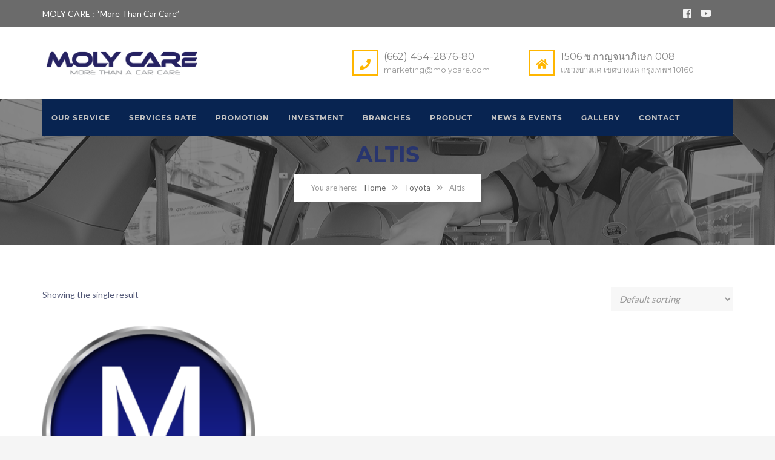

--- FILE ---
content_type: text/html; charset=UTF-8
request_url: https://www.molycare.com/product-category/toyota/altis/
body_size: 15877
content:
<!DOCTYPE html>
<html lang="en-US">
<head>
	<meta charset="UTF-8">
	<meta name="viewport" content="width=device-width, initial-scale=1">
	<link rel="profile" href="http://gmpg.org/xfn/11">
	<link rel="pingback" href="https://www.molycare.com/xmlrpc.php">
	<link rel="shortcut icon" href="https://www.molycare.com/wp-content/uploads/2017/05/ML-Logo17x150.jpg">
	<link rel="apple-touch-icon" href="https://www.molycare.com/wp-content/uploads/2017/05/ML-Logo17x150.jpg"/>
	<title>Altis &#8211; Moly Care</title>
<meta name='robots' content='max-image-preview:large' />
<link rel='dns-prefetch' href='//fonts.googleapis.com' />
<link href='https://fonts.gstatic.com' crossorigin rel='preconnect' />
<link rel="alternate" type="application/rss+xml" title="Moly Care &raquo; Feed" href="https://www.molycare.com/feed/" />
<link rel="alternate" type="application/rss+xml" title="Moly Care &raquo; Altis Category Feed" href="https://www.molycare.com/product-category/toyota/altis/feed/" />
		<!-- This site uses the Google Analytics by ExactMetrics plugin v8.2.4 - Using Analytics tracking - https://www.exactmetrics.com/ -->
		<!-- Note: ExactMetrics is not currently configured on this site. The site owner needs to authenticate with Google Analytics in the ExactMetrics settings panel. -->
					<!-- No tracking code set -->
				<!-- / Google Analytics by ExactMetrics -->
		<script type="text/javascript">
/* <![CDATA[ */
window._wpemojiSettings = {"baseUrl":"https:\/\/s.w.org\/images\/core\/emoji\/14.0.0\/72x72\/","ext":".png","svgUrl":"https:\/\/s.w.org\/images\/core\/emoji\/14.0.0\/svg\/","svgExt":".svg","source":{"concatemoji":"https:\/\/www.molycare.com\/wp-includes\/js\/wp-emoji-release.min.js?ver=6.4.5"}};
/*! This file is auto-generated */
!function(i,n){var o,s,e;function c(e){try{var t={supportTests:e,timestamp:(new Date).valueOf()};sessionStorage.setItem(o,JSON.stringify(t))}catch(e){}}function p(e,t,n){e.clearRect(0,0,e.canvas.width,e.canvas.height),e.fillText(t,0,0);var t=new Uint32Array(e.getImageData(0,0,e.canvas.width,e.canvas.height).data),r=(e.clearRect(0,0,e.canvas.width,e.canvas.height),e.fillText(n,0,0),new Uint32Array(e.getImageData(0,0,e.canvas.width,e.canvas.height).data));return t.every(function(e,t){return e===r[t]})}function u(e,t,n){switch(t){case"flag":return n(e,"\ud83c\udff3\ufe0f\u200d\u26a7\ufe0f","\ud83c\udff3\ufe0f\u200b\u26a7\ufe0f")?!1:!n(e,"\ud83c\uddfa\ud83c\uddf3","\ud83c\uddfa\u200b\ud83c\uddf3")&&!n(e,"\ud83c\udff4\udb40\udc67\udb40\udc62\udb40\udc65\udb40\udc6e\udb40\udc67\udb40\udc7f","\ud83c\udff4\u200b\udb40\udc67\u200b\udb40\udc62\u200b\udb40\udc65\u200b\udb40\udc6e\u200b\udb40\udc67\u200b\udb40\udc7f");case"emoji":return!n(e,"\ud83e\udef1\ud83c\udffb\u200d\ud83e\udef2\ud83c\udfff","\ud83e\udef1\ud83c\udffb\u200b\ud83e\udef2\ud83c\udfff")}return!1}function f(e,t,n){var r="undefined"!=typeof WorkerGlobalScope&&self instanceof WorkerGlobalScope?new OffscreenCanvas(300,150):i.createElement("canvas"),a=r.getContext("2d",{willReadFrequently:!0}),o=(a.textBaseline="top",a.font="600 32px Arial",{});return e.forEach(function(e){o[e]=t(a,e,n)}),o}function t(e){var t=i.createElement("script");t.src=e,t.defer=!0,i.head.appendChild(t)}"undefined"!=typeof Promise&&(o="wpEmojiSettingsSupports",s=["flag","emoji"],n.supports={everything:!0,everythingExceptFlag:!0},e=new Promise(function(e){i.addEventListener("DOMContentLoaded",e,{once:!0})}),new Promise(function(t){var n=function(){try{var e=JSON.parse(sessionStorage.getItem(o));if("object"==typeof e&&"number"==typeof e.timestamp&&(new Date).valueOf()<e.timestamp+604800&&"object"==typeof e.supportTests)return e.supportTests}catch(e){}return null}();if(!n){if("undefined"!=typeof Worker&&"undefined"!=typeof OffscreenCanvas&&"undefined"!=typeof URL&&URL.createObjectURL&&"undefined"!=typeof Blob)try{var e="postMessage("+f.toString()+"("+[JSON.stringify(s),u.toString(),p.toString()].join(",")+"));",r=new Blob([e],{type:"text/javascript"}),a=new Worker(URL.createObjectURL(r),{name:"wpTestEmojiSupports"});return void(a.onmessage=function(e){c(n=e.data),a.terminate(),t(n)})}catch(e){}c(n=f(s,u,p))}t(n)}).then(function(e){for(var t in e)n.supports[t]=e[t],n.supports.everything=n.supports.everything&&n.supports[t],"flag"!==t&&(n.supports.everythingExceptFlag=n.supports.everythingExceptFlag&&n.supports[t]);n.supports.everythingExceptFlag=n.supports.everythingExceptFlag&&!n.supports.flag,n.DOMReady=!1,n.readyCallback=function(){n.DOMReady=!0}}).then(function(){return e}).then(function(){var e;n.supports.everything||(n.readyCallback(),(e=n.source||{}).concatemoji?t(e.concatemoji):e.wpemoji&&e.twemoji&&(t(e.twemoji),t(e.wpemoji)))}))}((window,document),window._wpemojiSettings);
/* ]]> */
</script>
<style id='wp-emoji-styles-inline-css' type='text/css'>

	img.wp-smiley, img.emoji {
		display: inline !important;
		border: none !important;
		box-shadow: none !important;
		height: 1em !important;
		width: 1em !important;
		margin: 0 0.07em !important;
		vertical-align: -0.1em !important;
		background: none !important;
		padding: 0 !important;
	}
</style>
<link rel='stylesheet' id='wp-block-library-css' href='https://www.molycare.com/wp-includes/css/dist/block-library/style.min.css?ver=6.4.5' type='text/css' media='all' />
<style id='wp-block-library-theme-inline-css' type='text/css'>
.wp-block-audio figcaption{color:#555;font-size:13px;text-align:center}.is-dark-theme .wp-block-audio figcaption{color:hsla(0,0%,100%,.65)}.wp-block-audio{margin:0 0 1em}.wp-block-code{border:1px solid #ccc;border-radius:4px;font-family:Menlo,Consolas,monaco,monospace;padding:.8em 1em}.wp-block-embed figcaption{color:#555;font-size:13px;text-align:center}.is-dark-theme .wp-block-embed figcaption{color:hsla(0,0%,100%,.65)}.wp-block-embed{margin:0 0 1em}.blocks-gallery-caption{color:#555;font-size:13px;text-align:center}.is-dark-theme .blocks-gallery-caption{color:hsla(0,0%,100%,.65)}.wp-block-image figcaption{color:#555;font-size:13px;text-align:center}.is-dark-theme .wp-block-image figcaption{color:hsla(0,0%,100%,.65)}.wp-block-image{margin:0 0 1em}.wp-block-pullquote{border-bottom:4px solid;border-top:4px solid;color:currentColor;margin-bottom:1.75em}.wp-block-pullquote cite,.wp-block-pullquote footer,.wp-block-pullquote__citation{color:currentColor;font-size:.8125em;font-style:normal;text-transform:uppercase}.wp-block-quote{border-left:.25em solid;margin:0 0 1.75em;padding-left:1em}.wp-block-quote cite,.wp-block-quote footer{color:currentColor;font-size:.8125em;font-style:normal;position:relative}.wp-block-quote.has-text-align-right{border-left:none;border-right:.25em solid;padding-left:0;padding-right:1em}.wp-block-quote.has-text-align-center{border:none;padding-left:0}.wp-block-quote.is-large,.wp-block-quote.is-style-large,.wp-block-quote.is-style-plain{border:none}.wp-block-search .wp-block-search__label{font-weight:700}.wp-block-search__button{border:1px solid #ccc;padding:.375em .625em}:where(.wp-block-group.has-background){padding:1.25em 2.375em}.wp-block-separator.has-css-opacity{opacity:.4}.wp-block-separator{border:none;border-bottom:2px solid;margin-left:auto;margin-right:auto}.wp-block-separator.has-alpha-channel-opacity{opacity:1}.wp-block-separator:not(.is-style-wide):not(.is-style-dots){width:100px}.wp-block-separator.has-background:not(.is-style-dots){border-bottom:none;height:1px}.wp-block-separator.has-background:not(.is-style-wide):not(.is-style-dots){height:2px}.wp-block-table{margin:0 0 1em}.wp-block-table td,.wp-block-table th{word-break:normal}.wp-block-table figcaption{color:#555;font-size:13px;text-align:center}.is-dark-theme .wp-block-table figcaption{color:hsla(0,0%,100%,.65)}.wp-block-video figcaption{color:#555;font-size:13px;text-align:center}.is-dark-theme .wp-block-video figcaption{color:hsla(0,0%,100%,.65)}.wp-block-video{margin:0 0 1em}.wp-block-template-part.has-background{margin-bottom:0;margin-top:0;padding:1.25em 2.375em}
</style>
<style id='classic-theme-styles-inline-css' type='text/css'>
/*! This file is auto-generated */
.wp-block-button__link{color:#fff;background-color:#32373c;border-radius:9999px;box-shadow:none;text-decoration:none;padding:calc(.667em + 2px) calc(1.333em + 2px);font-size:1.125em}.wp-block-file__button{background:#32373c;color:#fff;text-decoration:none}
</style>
<style id='global-styles-inline-css' type='text/css'>
body{--wp--preset--color--black: #000000;--wp--preset--color--cyan-bluish-gray: #abb8c3;--wp--preset--color--white: #ffffff;--wp--preset--color--pale-pink: #f78da7;--wp--preset--color--vivid-red: #cf2e2e;--wp--preset--color--luminous-vivid-orange: #ff6900;--wp--preset--color--luminous-vivid-amber: #fcb900;--wp--preset--color--light-green-cyan: #7bdcb5;--wp--preset--color--vivid-green-cyan: #00d084;--wp--preset--color--pale-cyan-blue: #8ed1fc;--wp--preset--color--vivid-cyan-blue: #0693e3;--wp--preset--color--vivid-purple: #9b51e0;--wp--preset--gradient--vivid-cyan-blue-to-vivid-purple: linear-gradient(135deg,rgba(6,147,227,1) 0%,rgb(155,81,224) 100%);--wp--preset--gradient--light-green-cyan-to-vivid-green-cyan: linear-gradient(135deg,rgb(122,220,180) 0%,rgb(0,208,130) 100%);--wp--preset--gradient--luminous-vivid-amber-to-luminous-vivid-orange: linear-gradient(135deg,rgba(252,185,0,1) 0%,rgba(255,105,0,1) 100%);--wp--preset--gradient--luminous-vivid-orange-to-vivid-red: linear-gradient(135deg,rgba(255,105,0,1) 0%,rgb(207,46,46) 100%);--wp--preset--gradient--very-light-gray-to-cyan-bluish-gray: linear-gradient(135deg,rgb(238,238,238) 0%,rgb(169,184,195) 100%);--wp--preset--gradient--cool-to-warm-spectrum: linear-gradient(135deg,rgb(74,234,220) 0%,rgb(151,120,209) 20%,rgb(207,42,186) 40%,rgb(238,44,130) 60%,rgb(251,105,98) 80%,rgb(254,248,76) 100%);--wp--preset--gradient--blush-light-purple: linear-gradient(135deg,rgb(255,206,236) 0%,rgb(152,150,240) 100%);--wp--preset--gradient--blush-bordeaux: linear-gradient(135deg,rgb(254,205,165) 0%,rgb(254,45,45) 50%,rgb(107,0,62) 100%);--wp--preset--gradient--luminous-dusk: linear-gradient(135deg,rgb(255,203,112) 0%,rgb(199,81,192) 50%,rgb(65,88,208) 100%);--wp--preset--gradient--pale-ocean: linear-gradient(135deg,rgb(255,245,203) 0%,rgb(182,227,212) 50%,rgb(51,167,181) 100%);--wp--preset--gradient--electric-grass: linear-gradient(135deg,rgb(202,248,128) 0%,rgb(113,206,126) 100%);--wp--preset--gradient--midnight: linear-gradient(135deg,rgb(2,3,129) 0%,rgb(40,116,252) 100%);--wp--preset--font-size--small: 13px;--wp--preset--font-size--medium: 20px;--wp--preset--font-size--large: 36px;--wp--preset--font-size--x-large: 42px;--wp--preset--spacing--20: 0.44rem;--wp--preset--spacing--30: 0.67rem;--wp--preset--spacing--40: 1rem;--wp--preset--spacing--50: 1.5rem;--wp--preset--spacing--60: 2.25rem;--wp--preset--spacing--70: 3.38rem;--wp--preset--spacing--80: 5.06rem;--wp--preset--shadow--natural: 6px 6px 9px rgba(0, 0, 0, 0.2);--wp--preset--shadow--deep: 12px 12px 50px rgba(0, 0, 0, 0.4);--wp--preset--shadow--sharp: 6px 6px 0px rgba(0, 0, 0, 0.2);--wp--preset--shadow--outlined: 6px 6px 0px -3px rgba(255, 255, 255, 1), 6px 6px rgba(0, 0, 0, 1);--wp--preset--shadow--crisp: 6px 6px 0px rgba(0, 0, 0, 1);}:where(.is-layout-flex){gap: 0.5em;}:where(.is-layout-grid){gap: 0.5em;}body .is-layout-flow > .alignleft{float: left;margin-inline-start: 0;margin-inline-end: 2em;}body .is-layout-flow > .alignright{float: right;margin-inline-start: 2em;margin-inline-end: 0;}body .is-layout-flow > .aligncenter{margin-left: auto !important;margin-right: auto !important;}body .is-layout-constrained > .alignleft{float: left;margin-inline-start: 0;margin-inline-end: 2em;}body .is-layout-constrained > .alignright{float: right;margin-inline-start: 2em;margin-inline-end: 0;}body .is-layout-constrained > .aligncenter{margin-left: auto !important;margin-right: auto !important;}body .is-layout-constrained > :where(:not(.alignleft):not(.alignright):not(.alignfull)){max-width: var(--wp--style--global--content-size);margin-left: auto !important;margin-right: auto !important;}body .is-layout-constrained > .alignwide{max-width: var(--wp--style--global--wide-size);}body .is-layout-flex{display: flex;}body .is-layout-flex{flex-wrap: wrap;align-items: center;}body .is-layout-flex > *{margin: 0;}body .is-layout-grid{display: grid;}body .is-layout-grid > *{margin: 0;}:where(.wp-block-columns.is-layout-flex){gap: 2em;}:where(.wp-block-columns.is-layout-grid){gap: 2em;}:where(.wp-block-post-template.is-layout-flex){gap: 1.25em;}:where(.wp-block-post-template.is-layout-grid){gap: 1.25em;}.has-black-color{color: var(--wp--preset--color--black) !important;}.has-cyan-bluish-gray-color{color: var(--wp--preset--color--cyan-bluish-gray) !important;}.has-white-color{color: var(--wp--preset--color--white) !important;}.has-pale-pink-color{color: var(--wp--preset--color--pale-pink) !important;}.has-vivid-red-color{color: var(--wp--preset--color--vivid-red) !important;}.has-luminous-vivid-orange-color{color: var(--wp--preset--color--luminous-vivid-orange) !important;}.has-luminous-vivid-amber-color{color: var(--wp--preset--color--luminous-vivid-amber) !important;}.has-light-green-cyan-color{color: var(--wp--preset--color--light-green-cyan) !important;}.has-vivid-green-cyan-color{color: var(--wp--preset--color--vivid-green-cyan) !important;}.has-pale-cyan-blue-color{color: var(--wp--preset--color--pale-cyan-blue) !important;}.has-vivid-cyan-blue-color{color: var(--wp--preset--color--vivid-cyan-blue) !important;}.has-vivid-purple-color{color: var(--wp--preset--color--vivid-purple) !important;}.has-black-background-color{background-color: var(--wp--preset--color--black) !important;}.has-cyan-bluish-gray-background-color{background-color: var(--wp--preset--color--cyan-bluish-gray) !important;}.has-white-background-color{background-color: var(--wp--preset--color--white) !important;}.has-pale-pink-background-color{background-color: var(--wp--preset--color--pale-pink) !important;}.has-vivid-red-background-color{background-color: var(--wp--preset--color--vivid-red) !important;}.has-luminous-vivid-orange-background-color{background-color: var(--wp--preset--color--luminous-vivid-orange) !important;}.has-luminous-vivid-amber-background-color{background-color: var(--wp--preset--color--luminous-vivid-amber) !important;}.has-light-green-cyan-background-color{background-color: var(--wp--preset--color--light-green-cyan) !important;}.has-vivid-green-cyan-background-color{background-color: var(--wp--preset--color--vivid-green-cyan) !important;}.has-pale-cyan-blue-background-color{background-color: var(--wp--preset--color--pale-cyan-blue) !important;}.has-vivid-cyan-blue-background-color{background-color: var(--wp--preset--color--vivid-cyan-blue) !important;}.has-vivid-purple-background-color{background-color: var(--wp--preset--color--vivid-purple) !important;}.has-black-border-color{border-color: var(--wp--preset--color--black) !important;}.has-cyan-bluish-gray-border-color{border-color: var(--wp--preset--color--cyan-bluish-gray) !important;}.has-white-border-color{border-color: var(--wp--preset--color--white) !important;}.has-pale-pink-border-color{border-color: var(--wp--preset--color--pale-pink) !important;}.has-vivid-red-border-color{border-color: var(--wp--preset--color--vivid-red) !important;}.has-luminous-vivid-orange-border-color{border-color: var(--wp--preset--color--luminous-vivid-orange) !important;}.has-luminous-vivid-amber-border-color{border-color: var(--wp--preset--color--luminous-vivid-amber) !important;}.has-light-green-cyan-border-color{border-color: var(--wp--preset--color--light-green-cyan) !important;}.has-vivid-green-cyan-border-color{border-color: var(--wp--preset--color--vivid-green-cyan) !important;}.has-pale-cyan-blue-border-color{border-color: var(--wp--preset--color--pale-cyan-blue) !important;}.has-vivid-cyan-blue-border-color{border-color: var(--wp--preset--color--vivid-cyan-blue) !important;}.has-vivid-purple-border-color{border-color: var(--wp--preset--color--vivid-purple) !important;}.has-vivid-cyan-blue-to-vivid-purple-gradient-background{background: var(--wp--preset--gradient--vivid-cyan-blue-to-vivid-purple) !important;}.has-light-green-cyan-to-vivid-green-cyan-gradient-background{background: var(--wp--preset--gradient--light-green-cyan-to-vivid-green-cyan) !important;}.has-luminous-vivid-amber-to-luminous-vivid-orange-gradient-background{background: var(--wp--preset--gradient--luminous-vivid-amber-to-luminous-vivid-orange) !important;}.has-luminous-vivid-orange-to-vivid-red-gradient-background{background: var(--wp--preset--gradient--luminous-vivid-orange-to-vivid-red) !important;}.has-very-light-gray-to-cyan-bluish-gray-gradient-background{background: var(--wp--preset--gradient--very-light-gray-to-cyan-bluish-gray) !important;}.has-cool-to-warm-spectrum-gradient-background{background: var(--wp--preset--gradient--cool-to-warm-spectrum) !important;}.has-blush-light-purple-gradient-background{background: var(--wp--preset--gradient--blush-light-purple) !important;}.has-blush-bordeaux-gradient-background{background: var(--wp--preset--gradient--blush-bordeaux) !important;}.has-luminous-dusk-gradient-background{background: var(--wp--preset--gradient--luminous-dusk) !important;}.has-pale-ocean-gradient-background{background: var(--wp--preset--gradient--pale-ocean) !important;}.has-electric-grass-gradient-background{background: var(--wp--preset--gradient--electric-grass) !important;}.has-midnight-gradient-background{background: var(--wp--preset--gradient--midnight) !important;}.has-small-font-size{font-size: var(--wp--preset--font-size--small) !important;}.has-medium-font-size{font-size: var(--wp--preset--font-size--medium) !important;}.has-large-font-size{font-size: var(--wp--preset--font-size--large) !important;}.has-x-large-font-size{font-size: var(--wp--preset--font-size--x-large) !important;}
.wp-block-navigation a:where(:not(.wp-element-button)){color: inherit;}
:where(.wp-block-post-template.is-layout-flex){gap: 1.25em;}:where(.wp-block-post-template.is-layout-grid){gap: 1.25em;}
:where(.wp-block-columns.is-layout-flex){gap: 2em;}:where(.wp-block-columns.is-layout-grid){gap: 2em;}
.wp-block-pullquote{font-size: 1.5em;line-height: 1.6;}
</style>
<link rel='stylesheet' id='contact-form-7-css' href='https://www.molycare.com/wp-content/plugins/contact-form-7/includes/css/styles.css?ver=5.9.8' type='text/css' media='all' />
<link rel='stylesheet' id='esg-plugin-settings-css' href='https://www.molycare.com/wp-content/plugins/essential-grid/public/assets/css/settings.css?ver=3.0.18' type='text/css' media='all' />
<link rel='stylesheet' id='tp-fontello-css' href='https://www.molycare.com/wp-content/plugins/essential-grid/public/assets/font/fontello/css/fontello.css?ver=3.0.18' type='text/css' media='all' />
<link rel='stylesheet' id='woocommerce-layout-css' href='https://www.molycare.com/wp-content/plugins/woocommerce/assets/css/woocommerce-layout.css?ver=8.2.1' type='text/css' media='all' />
<link rel='stylesheet' id='woocommerce-smallscreen-css' href='https://www.molycare.com/wp-content/plugins/woocommerce/assets/css/woocommerce-smallscreen.css?ver=8.2.1' type='text/css' media='only screen and (max-width: 768px)' />
<link rel='stylesheet' id='woocommerce-general-css' href='https://www.molycare.com/wp-content/plugins/woocommerce/assets/css/woocommerce.css?ver=8.2.1' type='text/css' media='all' />
<style id='woocommerce-inline-inline-css' type='text/css'>
.woocommerce form .form-row .required { visibility: visible; }
</style>
<link rel='stylesheet' id='font-awesome-shims-css' href='https://www.molycare.com/wp-content/themes/structure/inc/awesome/css/v4-shims.min.css?ver=6.4.5' type='text/css' media='all' />
<link rel='stylesheet' id='font-awesome-css' href='https://www.molycare.com/wp-content/themes/structure/inc/awesome/css/fontawesome-all.min.css?ver=6.4.5' type='text/css' media='all' />
<link rel='stylesheet' id='font-montserrat-css' href='https://www.molycare.com/wp-content/themes/structure/fonts/montserrat/font-montserrat.css?ver=6.4.5' type='text/css' media='all' />
<link rel='stylesheet' id='vc_google_fonts_playfair_display-css' href='https://fonts.googleapis.com/css?family=Playfair+Display%3A700i%2C+900i&#038;subset=latin%2Clatin-ext&#038;ver=6.4.5' type='text/css' media='all' />
<link rel='stylesheet' id='thememove-style-css' href='https://www.molycare.com/wp-content/themes/structure/style.css?ver=6.4.5' type='text/css' media='all' />
<link rel='stylesheet' id='thememove-main-css' href='https://www.molycare.com/wp-content/themes/structure/css/main-style.css?ver=6.4.5' type='text/css' media='all' />
<link rel='stylesheet' id='jquery.menu-css-css' href='https://www.molycare.com/wp-content/themes/structure/js/jQuery.mmenu/css/jquery.mmenu.all.css?ver=6.4.5' type='text/css' media='all' />
<link rel='stylesheet' id='vc_plugin_table_style_css-css' href='https://www.molycare.com/wp-content/plugins/easy-tables-vc/assets/css/style.min.css?ver=2.2.0' type='text/css' media='all' />
<link rel='stylesheet' id='vc_plugin_themes_css-css' href='https://www.molycare.com/wp-content/plugins/easy-tables-vc/assets/css/themes.min.css?ver=2.2.0' type='text/css' media='all' />
<script type="text/javascript" src="https://www.molycare.com/wp-includes/js/jquery/jquery.min.js?ver=3.7.1" id="jquery-core-js"></script>
<script type="text/javascript" src="https://www.molycare.com/wp-includes/js/jquery/jquery-migrate.min.js?ver=3.4.1" id="jquery-migrate-js"></script>
<script type="text/javascript" src="https://www.molycare.com/wp-content/plugins/jquery-vertical-accordion-menu/js/jquery.hoverIntent.minified.js?ver=6.4.5" id="jqueryhoverintent-js"></script>
<script type="text/javascript" src="https://www.molycare.com/wp-content/plugins/jquery-vertical-accordion-menu/js/jquery.cookie.js?ver=6.4.5" id="jquerycookie-js"></script>
<script type="text/javascript" src="https://www.molycare.com/wp-content/plugins/jquery-vertical-accordion-menu/js/jquery.dcjqaccordion.2.9.js?ver=6.4.5" id="dcjqaccordion-js"></script>
<script type="text/javascript" src="https://www.molycare.com/wp-content/themes/structure/js/owl.carousel.min.js?ver=6.4.5" id="thememove-js-owl-carousel-js"></script>
<script type="text/javascript" src="https://www.molycare.com/wp-content/themes/structure/js/smooth-scroll-for-web/SmoothScroll.min.js?ver=6.4.5" id="thememove-js-smooth-scroll-js"></script>
<script type="text/javascript" src="https://www.molycare.com/wp-content/themes/structure/js/jquery.magnific-popup.min.js?ver=6.4.5" id="magnific-js"></script>
<script type="text/javascript" src="https://www.molycare.com/wp-content/themes/structure/js/jquery.counterup.min.js?ver=6.4.5" id="counterup-js"></script>
<script type="text/javascript" src="https://www.molycare.com/wp-content/themes/structure/js/waypoints.min.js?ver=6.4.5" id="waypoints-js"></script>
<link rel="https://api.w.org/" href="https://www.molycare.com/wp-json/" /><link rel="alternate" type="application/json" href="https://www.molycare.com/wp-json/wp/v2/product_cat/242" /><link rel="EditURI" type="application/rsd+xml" title="RSD" href="https://www.molycare.com/xmlrpc.php?rsd" />
<meta name="generator" content="WordPress 6.4.5" />
<meta name="generator" content="WooCommerce 8.2.1" />
<!-- start Simple Custom CSS and JS -->
<style type="text/css">
/* Add your CSS code here.

For example:
.example {
    color: red;
}

For brushing up on your CSS knowledge, check out http://www.w3schools.com/css/css_syntax.asp

End of comment */ 

.navigation > div > ul > li > a {
    font-size:12px;
}
.header-preset-03 .navigation>div>ul>li>a {
    padding: 15px 15px 20px;
}</style>
<!-- end Simple Custom CSS and JS -->
		<script>
			document.documentElement.className = document.documentElement.className.replace( 'no-js', 'js' );
		</script>
				<style>
			.no-js img.lazyload { display: none; }
			figure.wp-block-image img.lazyloading { min-width: 150px; }
							.lazyload, .lazyloading { opacity: 0; }
				.lazyloaded {
					opacity: 1;
					transition: opacity 400ms;
					transition-delay: 0ms;
				}
					</style>
			<style>
	   .people .social .menu li a:hover,
	   .listing li i,
	   .error404 h2,
	   .woocommerce .star-rating span:before,
	   .woocommerce ul.products li.product h3:hover,
	   .scheme .header-right i,
	   .pagination span,
	   .woocommerce ul.products li.product .price,
	   .woocommerce div.product p.price,
	   .woocommerce div.product span.price,
	   .scheme .testimonial__author,
	   .scheme .navigation a:before,
	   .scheme .navigation a:after,
	   .scheme .structure .esg-filter-wrapper .esg-filterbutton.selected,
	   .scheme .structure .esg-filter-wrapper .esg-filterbutton:hover,
	   .scheme .has-bg span, .scheme .footer .menu li:hover:before,
	   .scheme .testimonials-list .author span:first-child,
	   .scheme .introducing li:before,
	   .scheme .contact-info i,
	   .scheme .consulting-2 .info h3 + h3,
	   .scheme .listing li i {
		  color: #ffb600;
	   }

	   .contact-page .call-us .wpb_text_column:last-child,
	   .wpcf7 input[type="submit"],
	   .faq-classic .vc_custom_heading:before,
	   .faq-classic .wpb_text_column:before,
	   .scheme .download2:hover,
	   .single-project.tm_project_details_layout3 .gallery--layout3 .owl-dots,
	   .images-carousel-2 .vc_images_carousel .vc_carousel-indicators,
	   .scheme .scrollup,
	   .scheme.single-project .gallery a:after,
	   .woocommerce #payment #place_order,
	   .woocommerce-page #payment #place_order,
	   .woocommerce #respond input#submit:hover,
	   .woocommerce a.button:hover,
	   .woocommerce button.button:hover,
	   .woocommerce input.button:hover,
	   .woocommerce span.onsale,
	   .woocommerce button.button.alt,
	   .scheme .intro,
	   .scheme .wpb_accordion_wrapper .ui-state-active .ui-icon:before,
	   .scheme .clients .owl-nav div:hover:before,
	   .scheme .owl-controls .owl-dot.active,
	   .scheme .eg-howardtaft-container,
	   .scheme .structure .esg-navigationbutton,
	   .scheme .heading-title-2:before,
	   .scheme .heading-title:before,
	   .scheme .comments-title:after,
	   .scheme .comment-reply-title:after,
	   .scheme .widget-title:after,
	   .scheme input[type="submit"]:hover,
	   .navigation .sub-menu li a:hover,
	   .navigation .children li a:hover,
	   .scheme .sidebar .widget .menu li:hover,
	   .scheme .wpb_widgetised_column .widget .menu li:hover a,
	   .scheme .sidebar .widget .menu li.current-menu-item,
	   .scheme .wpb_widgetised_column .widget .menu li.current-menu-item a,
	   .scheme .features .wpb_wrapper p:first-child:after,
	   .scheme .recent-posts__thumb:after,
	   .woocommerce a.button.alt,
	   .scheme .sidebar .widget .menu li a:hover,
	   .scheme .sidebar .widget .menu li.current-menu-item a,
	   .woocommerce a.button:hover,
	   .scheme .widget_product_search input[type="submit"],
	   .scheme .related.products h2:after,
	   .scheme a.read-more:hover,
	   .scheme .tagcloud a:hover,
	   .scheme .widget_shopping_cart_content .buttons a.button,
	   .scheme .heading-title-3:before,
	   .scheme .counting .heading:before,
	   .scheme .price-active,
	   .dates,
	   .tp-caption.home-slider-button, .home-slider-button a:hover,
	   .single_job_listing .application .application_button:hover,
	   .scheme .counting .heading:before {
		  background-color: #ffb600;
	   }

	   .scheme .clients .owl-item div:hover,
	   .scheme .header-right i,
	   .scheme .owl-controls .owl-dot.active,
	   .scheme .download:hover,
	   .woocommerce a.button:hover,
	   .scheme a.read-more:hover,
	   .scheme .search-box input[type=search],
	   .scheme .sidebar .widget-title,
	   .scheme .wpb_widgetised_column .widget-title,
	   .structure .esg-filter-wrapper .esg-filterbutton.selected,
	   .single_job_listing .application .application_button:hover,
	   .scheme .our-partners img:hover {
		  border-color: #ffb600;
	   }

	   .who .consulting .info div a {
		  color: #ffb600 !important;
		  border-color: #ffb600 !important;
	   }

	   .price-table .vc_btn3.vc_general {
		  border-color: #ffb600 !important;
		  color: #ffb600 !important;
	   }

	   .scheme .price-table .vc_btn3.vc_btn3-color-grey.vc_btn3-style-outline:hover {
		  background-color: #ffb600 !important;
		  border-color: #ffb600 !important;
		  color: #fff !important;
	   }

	   .price-table-2 .vc_btn3.vc_general {
		  background-color: #ffb600 !important;
		  border-color: #ffb600 !important;
		  color: #fff !important;
	   }

	   .scheme .price-table-2 .vc_btn3.vc_btn3-color-grey.vc_btn3-style-outline:hover {
		  background-color: #fff !important;
		  border-color: #fff !important;
		  color: #aaa !important;
	   }

	   .navigation > div > ul > li > a {
		  color: #c1c1c1;
	   }

	   .navigation .menu > li > a:hover {
		  color: #ffb600;
	   }

	   .navigation .sub-menu li:first-child, .navigation .children li:first-child, .navigation > div > ul > li:hover .sub-menu, .navigation > div > ul > li:hover .children, .mini-cart.open .widget_shopping_cart_content {
		  border-top-color: #ffb600;
	   }

	   .contact-page .call-us h4,
	   .page-template-template-underconstruction .under:before,
	   .scheme .work-with-us:before,
	   .scheme .who .consulting .info:before,
	   .woocommerce #respond input#submit.alt:hover,
	   .woocommerce a.button.alt:hover,
	   .woocommerce button.button.alt:hover,
	   .woocommerce input.button.alt:hover,
	   .scheme .home-projects,
	   .scheme .wpb_accordion .wpb_accordion_wrapper .wpb_accordion_header,
	   .scheme .testimonial:before, .scheme .home-projects:before,
	   .woocommerce div.product .woocommerce-tabs ul.tabs li.active,
	   .woocommerce-page div.product .woocommerce-tabs ul.tabs li.active,
	   .woocommerce #content div.product .woocommerce-tabs ul.tabs li.active,
	   .woocommerce-page #content div.product .woocommerce-tabs ul.tabs li.active,
	   .widget_shopping_cart_content .buttons a.button:hover,
	   .projects-7:before,
	   .counting:before {
		  background-color: #082451;
	   }

	   .scheme .clients .owl-nav div:hover:before, .scheme input[type="submit"]:hover, .woocommerce a.button {
		  color: #082451;
	   }

	   h1, h2, h3, h4, h5, h6 {
		  color: #ffb600;
	   }

	   a, a:visited {
		  color: #686868;
	   }

	   .scheme a:hover {
		  color: #a0a0a0;
	   }

	   body.scheme {
		  background-color: #f5f5f5;
	   }

	   	   .sidebar .widget-title, .wpb_widgetised_column .widget-title { color: #28356e; }

.widget .menu li:hover a, .scheme .sidebar .widget .menu li.current-menu-item {     background-color: #28356e !important;}

h1, h2, h3, h4, h5, h6 {
    color: #28356e !important;}

.footer .widget-title {color: #fff !important;}

.woocommerce a.button {display:none;}

.gw-go-header{color:#fff;}

.woocommerce ul.products li.product h3 {display:none;}

.copyright { padding: 15px 0 !important;}

.features .wpb_wrapper p:first-child:before ,.features .wpb_wrapper p:first-child:after{display:none;}

ul.sub-menu {
    padding: 2px 5px 0 16px;
}
#dc_jqaccordion_widget-2-item ul a:hover {
    color: #fb600 !important;
}
.dates {
display : none
}
span.author.vcard {
display : none !important
}
.header-preset-03 .navigation&gt;div&gt;ul&gt;li&gt;a {
  padding: 15px 10px 20px !important;
 }
.navigation &gt; div &gt; ul &gt; li &gt; a {
    font-size: 12px !important;
}	   	   	   	   .breadcrumb ul:before {
		  content: 'You are here:';
	   }

	   .tp-caption.home01-slider01-02,
	   .home01-slider01-02 {
		  color: #ffb600;
	   }

	   .home-slider-button:hover {
		  background-color: #ffb600 !important;
		  border-color: #ffb600 !important;
	   }

	   .home-slider-button:hover a {
		  color: #fff !important;
	   }

	   .home01-slider02-03 {
		  color: #ffb600 !important;
	   }

	   .tp-caption span.yellow {
		  color: #ffb600 !important;
	   }

	   .eg-adams-container, .eg-jefferson-container {
		  background-color: #ffb600 !important;
	   }

	   .vc_row:before {
		  display: block !important;
	   }

	   .vc_images_carousel .vc_carousel-indicators li {
		  background-color: #ffb600 !important;
		  border-color: #ffb600 !important;
		  -webkit-box-shadow: 1px 1px 5px rgba(0, 0, 0, 0.3);
		  -moz-box-shadow: 1px 1px 5px rgba(0, 0, 0, 0.3);
		  box-shadow: 1px 1px 5px rgba(0, 0, 0, 0.3);
	   }

	   .vc_images_carousel .vc_carousel-indicators .vc_active {
		  background-color: #fff !important;
		  border-color: #fff !important;
	   }

	   .images-carousel-2 .vc_images_carousel .vc_carousel-indicators li {
		  border-color: #fff !important;
		  box-shadow: none;
	   }

	   .images-carousel-2 .vc_images_carousel .vc_carousel-indicators .vc_active {
		  background-color: #fff !important;
		  border-color: #fff !important;
	   }

	   .has-bg {
		  background-image: url('https://www.molycare.com/wp-content/uploads/2015/09/OVR_6496.png');
	   }

	   a.eg-thememove-company-news-element-18 {
		  color: #999;
	   }

	   h1, h2, h3, h4, h5,
	   .eg-thememove-features-1-element-0,
	   .eg-thememove-features-2-element-0,
	   .eg-thememove-company-news-element-0,
	   .eg-thememove-features-3-element-0,
	   .eg-thememove-features-2-element-15,
	   .eg-thememove-features-4-element-15,
	   .eg-thememove-features-3-element-18,
	   .eg-thememove-company-news-element-18,
	   .eg-thememove-blog-element-0,
	   .eg-thememove-blog-element-3,
	   .scheme a.read-more,
	   .navigation,
	   .intro,
	   .vc_progress_bar,
	   .wpb_accordion,
	   .testimonial__content,
	   .testimonial__author,
	   .header-right, .structure .esg-filterbutton,
	   .add_to_cart_button,
	   .vc_btn,
	   .vc_btn3,
	   .tp-caption,
	   .recent-posts__item a,
	   .columns-4.woocommerce ul.products li.product,
	   .sidebar .widget .menu li a,
	   .wpb_widgetised_column .widget .menu li a,
	   .dates,
	   .share,
	   .eg-thememove-feature-4-element-0,
	   .eg-thememove-feature-4-element-15,
	   .testimonials-list .author span:first-child,
	   .faq-classic .vc_custom_heading:before,
	   .faq-classic .wpb_text_column:before,
	   .wpcf7 input[type="submit"],
	   .single_job_listing .application .application_button,
	   .contact-page .call-us .wpb_text_column:last-child p,
	   .woocommerce ul.products li.product .add_to_cart_button {
		  font-family: Montserrat, sans-serif;
	   }

	   .navigation .sub-menu a,
	   .download-btn .vc_btn3 {
		  font-family: Lato, sans-serif;
	   }

	   @media (max-width: 1199px) {
		  .menu-link {
			 color: #082451;
		  }
	   }

	   @media only screen and (max-width: 768px) {
		  h1 {
			 font-size: 28.8px;
		  }

		  h2 {
			 font-size: 21.6px;
		  }

		  h3 {
			 font-size: 16.2px;
		  }

		  h4 {
			 font-size: 14.4px;
		  }

		  h5 {
			 font-size: 13.5px;
		  }
	   }

	   @media only screen and (max-width: 480px) {
		  h1 {
			 font-size: 25.6px;
		  }

		  h2 {
			 font-size: 19.2px;
		  }

		  h3 {
			 font-size: 14.4px;
		  }

		  h4 {
			 font-size: 12.8px;
		  }

		  h5 {
			 font-size: 12px;
		  }
	   }

	   @media only screen and (min-width: 992px) {
		  .header-preset-02 .navigation > div > ul > li > a,
		  .header-preset-03 .navigation > div > ul > li > a,
		  .header-preset-05 .navigation > div > ul > li > a {
			 border-right-color: #082451;
		  }

		  .navigation > div > ul > li.current-menu-item > a:after,
		  .navigation > div > ul > li:hover > a:after {
			 background-color: #ffb600;
		  }

		  .header-preset-05 .navigation > div > ul > li > a:first-child {
			 border-left-color: #082451;
		  }

		  .header-preset-02 .navigation > div > ul > li.current-menu-item > a,
		  .header-preset-02 .navigation > div > ul > li:hover > a {
			 border-bottom-color: #ffffff;
		  }

		  .header-preset-03 .navigation > div > ul > li.current-menu-item > a,
		  .header-preset-03 .navigation > div > ul > li:hover > a,
		  .header-preset-05 .navigation > div > ul > li:hover > a,
		  .header-preset-05 .navigation > div > ul > li.current-menu-item > a {
			 border-top-color: #ffb600;
		  }

		  .header-preset-04.home .headroom--not-top.header {
			 background-color: #082451;
		  }
	   }
	</style>
	<noscript><style>.woocommerce-product-gallery{ opacity: 1 !important; }</style></noscript>
	<meta name="generator" content="Powered by WPBakery Page Builder - drag and drop page builder for WordPress."/>
<style type="text/css" id="custom-background-css">
body.custom-background { background-image: url("https://www.molycare.com/wp-content/uploads/2015/03/BG-moly.png"); background-position: center top; background-size: auto; background-repeat: no-repeat; background-attachment: fixed; }
</style>
	<meta name="generator" content="Powered by Slider Revolution 6.6.14 - responsive, Mobile-Friendly Slider Plugin for WordPress with comfortable drag and drop interface." />
<script>function setREVStartSize(e){
			//window.requestAnimationFrame(function() {
				window.RSIW = window.RSIW===undefined ? window.innerWidth : window.RSIW;
				window.RSIH = window.RSIH===undefined ? window.innerHeight : window.RSIH;
				try {
					var pw = document.getElementById(e.c).parentNode.offsetWidth,
						newh;
					pw = pw===0 || isNaN(pw) || (e.l=="fullwidth" || e.layout=="fullwidth") ? window.RSIW : pw;
					e.tabw = e.tabw===undefined ? 0 : parseInt(e.tabw);
					e.thumbw = e.thumbw===undefined ? 0 : parseInt(e.thumbw);
					e.tabh = e.tabh===undefined ? 0 : parseInt(e.tabh);
					e.thumbh = e.thumbh===undefined ? 0 : parseInt(e.thumbh);
					e.tabhide = e.tabhide===undefined ? 0 : parseInt(e.tabhide);
					e.thumbhide = e.thumbhide===undefined ? 0 : parseInt(e.thumbhide);
					e.mh = e.mh===undefined || e.mh=="" || e.mh==="auto" ? 0 : parseInt(e.mh,0);
					if(e.layout==="fullscreen" || e.l==="fullscreen")
						newh = Math.max(e.mh,window.RSIH);
					else{
						e.gw = Array.isArray(e.gw) ? e.gw : [e.gw];
						for (var i in e.rl) if (e.gw[i]===undefined || e.gw[i]===0) e.gw[i] = e.gw[i-1];
						e.gh = e.el===undefined || e.el==="" || (Array.isArray(e.el) && e.el.length==0)? e.gh : e.el;
						e.gh = Array.isArray(e.gh) ? e.gh : [e.gh];
						for (var i in e.rl) if (e.gh[i]===undefined || e.gh[i]===0) e.gh[i] = e.gh[i-1];
											
						var nl = new Array(e.rl.length),
							ix = 0,
							sl;
						e.tabw = e.tabhide>=pw ? 0 : e.tabw;
						e.thumbw = e.thumbhide>=pw ? 0 : e.thumbw;
						e.tabh = e.tabhide>=pw ? 0 : e.tabh;
						e.thumbh = e.thumbhide>=pw ? 0 : e.thumbh;
						for (var i in e.rl) nl[i] = e.rl[i]<window.RSIW ? 0 : e.rl[i];
						sl = nl[0];
						for (var i in nl) if (sl>nl[i] && nl[i]>0) { sl = nl[i]; ix=i;}
						var m = pw>(e.gw[ix]+e.tabw+e.thumbw) ? 1 : (pw-(e.tabw+e.thumbw)) / (e.gw[ix]);
						newh =  (e.gh[ix] * m) + (e.tabh + e.thumbh);
					}
					var el = document.getElementById(e.c);
					if (el!==null && el) el.style.height = newh+"px";
					el = document.getElementById(e.c+"_wrapper");
					if (el!==null && el) {
						el.style.height = newh+"px";
						el.style.display = "block";
					}
				} catch(e){
					console.log("Failure at Presize of Slider:" + e)
				}
			//});
		  };</script>
<style id="kirki-inline-styles">body,input, select, textarea, p{font-family:Lato;}body,[class*="col-"],.footer .menu li{font-size:14px;}h1{font-family:Montserrat;font-size:32px;}h2{font-size:24px;}h3{font-size:18px;}h4{font-size:16px;}h5{font-size:15px;}h6{font-size:12px;}body.scheme{color:#505675;}.scheme .header{background-color:#ffffff;color:#5e5e5e;}.scheme .top-area{background-color:#6b6b6b;color:#ffffff;}.scheme .top-area a{color:#f2f2f2;}.scheme .top-area a:hover{color:#ffb600;}.search-box i{color:#28356e;}.mini-cart .mini-cart__button .mini-cart-icon{color:#111111;}.mini-cart .mini-cart__button .mini-cart-icon:after{color:#ffffff;background-color:#FFB600;}.navigation,.header-preset-05 .nav{background-color:#082451;}.scheme .footer{background-color:#28356e;color:#e0e0e0;}.scheme .footer .widget-title{color:#ffffff;}.scheme .footer a{color:#ffffff;}.scheme .footer a:hover{color:#ffb600;}.scheme .copyright{background-color:#082451;color:#ffffff;}.scheme .copyright a{color:#ffb600;}.scheme .copyright a:hover{color:#111111;}/* latin-ext */
@font-face {
  font-family: 'Lato';
  font-style: normal;
  font-weight: 400;
  font-display: swap;
  src: url(https://www.molycare.com/wp-content/fonts/lato/font) format('woff');
  unicode-range: U+0100-02BA, U+02BD-02C5, U+02C7-02CC, U+02CE-02D7, U+02DD-02FF, U+0304, U+0308, U+0329, U+1D00-1DBF, U+1E00-1E9F, U+1EF2-1EFF, U+2020, U+20A0-20AB, U+20AD-20C0, U+2113, U+2C60-2C7F, U+A720-A7FF;
}
/* latin */
@font-face {
  font-family: 'Lato';
  font-style: normal;
  font-weight: 400;
  font-display: swap;
  src: url(https://www.molycare.com/wp-content/fonts/lato/font) format('woff');
  unicode-range: U+0000-00FF, U+0131, U+0152-0153, U+02BB-02BC, U+02C6, U+02DA, U+02DC, U+0304, U+0308, U+0329, U+2000-206F, U+20AC, U+2122, U+2191, U+2193, U+2212, U+2215, U+FEFF, U+FFFD;
}/* cyrillic-ext */
@font-face {
  font-family: 'Montserrat';
  font-style: normal;
  font-weight: 400;
  font-display: swap;
  src: url(https://www.molycare.com/wp-content/fonts/montserrat/font) format('woff');
  unicode-range: U+0460-052F, U+1C80-1C8A, U+20B4, U+2DE0-2DFF, U+A640-A69F, U+FE2E-FE2F;
}
/* cyrillic */
@font-face {
  font-family: 'Montserrat';
  font-style: normal;
  font-weight: 400;
  font-display: swap;
  src: url(https://www.molycare.com/wp-content/fonts/montserrat/font) format('woff');
  unicode-range: U+0301, U+0400-045F, U+0490-0491, U+04B0-04B1, U+2116;
}
/* vietnamese */
@font-face {
  font-family: 'Montserrat';
  font-style: normal;
  font-weight: 400;
  font-display: swap;
  src: url(https://www.molycare.com/wp-content/fonts/montserrat/font) format('woff');
  unicode-range: U+0102-0103, U+0110-0111, U+0128-0129, U+0168-0169, U+01A0-01A1, U+01AF-01B0, U+0300-0301, U+0303-0304, U+0308-0309, U+0323, U+0329, U+1EA0-1EF9, U+20AB;
}
/* latin-ext */
@font-face {
  font-family: 'Montserrat';
  font-style: normal;
  font-weight: 400;
  font-display: swap;
  src: url(https://www.molycare.com/wp-content/fonts/montserrat/font) format('woff');
  unicode-range: U+0100-02BA, U+02BD-02C5, U+02C7-02CC, U+02CE-02D7, U+02DD-02FF, U+0304, U+0308, U+0329, U+1D00-1DBF, U+1E00-1E9F, U+1EF2-1EFF, U+2020, U+20A0-20AB, U+20AD-20C0, U+2113, U+2C60-2C7F, U+A720-A7FF;
}
/* latin */
@font-face {
  font-family: 'Montserrat';
  font-style: normal;
  font-weight: 400;
  font-display: swap;
  src: url(https://www.molycare.com/wp-content/fonts/montserrat/font) format('woff');
  unicode-range: U+0000-00FF, U+0131, U+0152-0153, U+02BB-02BC, U+02C6, U+02DA, U+02DC, U+0304, U+0308, U+0329, U+2000-206F, U+20AC, U+2122, U+2191, U+2193, U+2212, U+2215, U+FEFF, U+FFFD;
}</style><noscript><style> .wpb_animate_when_almost_visible { opacity: 1; }</style></noscript>	<!--
    * WordPress: v6.4.5
    * ThemMove Core: v1.3.7
    * WooCommerce: v8.2.1
    * Visual Composer: v6.13.0
    * Theme: Structure v7.2.0 by ThemeMove Team
    * Child Theme: Not activated
    -->
</head>

<body class="archive tax-product_cat term-altis term-242 custom-background wp-embed-responsive theme-structure woocommerce woocommerce-page woocommerce-no-js tm-infinity group-blog header-preset-03 top-area-enable sidebar-content scheme core_137 wpb-js-composer js-comp-ver-6.13.0 vc_responsive">
<div id="page" class="hfeed site animsition">
<div class="header-wrapper">
			<div class="top-area">
			<div class="container">
				<div class="row">
											<div class="col-md-9 hidden-xs hidden-sm">
							<aside id="text-5" class="widget widget_text">			<div class="textwidget">MOLY CARE  : “More Than Car Care”</div>
		</aside>						</div>
						<div class="col-md-3 col-xs-7 social">
							<div class="menu-social-profile-links-container"><ul id="menu-social-profile-links" class="menu"><li id="menu-item-73774" class="menu-item menu-item-type-custom menu-item-object-custom menu-item-73774"><a href="https://www.facebook.com/molycare">facebook</a></li>
<li id="menu-item-73778" class="menu-item menu-item-type-custom menu-item-object-custom menu-item-73778"><a href="https://www.youtube.com/channel/UCFKZ10Rr8eWoV0RYz7R-4mA">youtube</a></li>
<li id="menu-item-74146" class="menu-item menu-item-type-custom menu-item-object-custom menu-item-74146"><a href="#pa_modal_login">Login // Logout</a></li>
<li id="menu-item-74145" class="menu-item menu-item-type-custom menu-item-object-custom menu-item-74145"><a href="#pa_modal_register">Register</a></li>
</ul></div>						</div>
									</div>
			</div>
		</div>
		<header class="header" role="banner" itemscope="itemscope" itemtype="http://schema.org/WPHeader">
		<div class="container">
			<div class="row">
				<div class="col-md-3 col-sm-10">
					<div class="site-branding">
																					<a href="https://www.molycare.com/" rel="home">
									<img 
									     alt="logo" data-src="https://www.molycare.com/wp-content/uploads/2015/03/ML-Logo-17-s.png" class="lazyload" src="[data-uri]" /><noscript><img src="https://www.molycare.com/wp-content/uploads/2015/03/ML-Logo-17-s.png"
									     alt="logo"/></noscript>
								</a>
																		</div>
				</div>
																	<div class="col-md-9 hidden-xs hidden-sm header-right">
					<aside id="text-6" class="widget widget_text">			<div class="textwidget"><div class="row extra-info" style="color:#ffb600;">
    <div class="col-md-3" ></div>
    <div class="col-md-4">
      <i class="fa fa-phone"style="color:#ffb600;" ></i><span style="font-size:16px;color:#848484">(662) 454-2876-80</span><br> <span>marketing@molycare.com</span>
    </div>
    <div class="col-md-5">
      <i class="fa fa-home" style="color:#ffb600;"></i><span style="font-size:16px;color:#848484">1506 ซ.กาญจนาภิเษก 008 </span><br/> <span>แขวงบางแค 
              เขตบางแค กรุงเทพฯ 10160</span>
    </div>
  </div>
<meta name="google-site-verification" content="2I-EjYoI18GskiTwPyXyEOxMrGFwbI_K7oc5V3z73U8" /></div>
		</aside>				</div>
							</div>
		</div>
	</header>
	<div class="nav">
		<div class="container">
			<a href="#menu"><span class="menu-link"><i class="fas fa-bars"></i></span></a>
			<nav class="navigation" role="navigation">
				<div class="primary-menu"><ul id="primary-menu" class="menu"><li id="menu-item-74060" class="menu-item menu-item-type-post_type menu-item-object-page menu-item-74060"><a href="https://www.molycare.com/our-service/">Our Service</a></li>
<li id="menu-item-74231" class="menu-item menu-item-type-post_type menu-item-object-page menu-item-74231"><a href="https://www.molycare.com/services-rate-2/">Services Rate</a></li>
<li id="menu-item-74323" class="menu-item menu-item-type-post_type menu-item-object-page menu-item-74323"><a href="https://www.molycare.com/promotion/">Promotion</a></li>
<li id="menu-item-75898" class="menu-item menu-item-type-custom menu-item-object-custom menu-item-has-children menu-item-75898"><a href="#">Investment</a>
<ul class="sub-menu">
	<li id="menu-item-74384" class="menu-item menu-item-type-post_type menu-item-object-page menu-item-74384"><a href="https://www.molycare.com/franchise/">Franchise</a></li>
	<li id="menu-item-75913" class="menu-item menu-item-type-custom menu-item-object-custom menu-item-75913"><a href="http://www.carlack.co.th/car-care-dealer-product-distributor/">Car Care Dealer</a></li>
</ul>
</li>
<li id="menu-item-74061" class="menu-item menu-item-type-post_type menu-item-object-page menu-item-74061"><a href="https://www.molycare.com/branches/">Branches</a></li>
<li id="menu-item-74028" class="menu-item menu-item-type-custom menu-item-object-custom menu-item-74028"><a target="_blank" href="http://shop.molycare.com/carlack-moly-care/">Product</a></li>
<li id="menu-item-73793" class="menu-item menu-item-type-post_type menu-item-object-page menu-item-73793"><a href="https://www.molycare.com/news/">News &#038; Events</a></li>
<li id="menu-item-74455" class="menu-item menu-item-type-post_type menu-item-object-page menu-item-74455"><a href="https://www.molycare.com/gallery/">Gallery</a></li>
<li id="menu-item-73794" class="menu-item menu-item-type-post_type menu-item-object-page menu-item-73794"><a href="https://www.molycare.com/contact/">Contact</a></li>
</ul></div>			</nav>
			<!-- .site-navigation -->
		</div>
	</div>
</div>
<div class="content-wrapper">
			<header data-stellar-background-ratio="0.5" class="entry-header has-bg"
		        >
			<div class="container">
									<h1 class="entry-title">
						Altis					</h1>
								<div class="breadcrumb"><div class="container"><ul class="tm_bread_crumb">
	<li class="level-1 top"><a href="https://www.molycare.com/">Home</a></li>
	<li class="level-2 sub"><a href="https://www.molycare.com/product-category/toyota/">Toyota</a></li>
	<li class="level-3 sub tail current">Altis</li>
</ul>
</div> </div>			</div>
		</header>
		<div class="container">
		<div class="row">
																<div class="col-md-12">
				<div id="primary" class="content-area"><main id="main" class="site-main" role="main">
				
				<div class="woocommerce-notices-wrapper"></div><p class="woocommerce-result-count">
	Showing the single result</p>
<form class="woocommerce-ordering" method="get">
	<select name="orderby" class="orderby" aria-label="Shop order">
					<option value="menu_order"  selected='selected'>Default sorting</option>
					<option value="popularity" >Sort by popularity</option>
					<option value="date" >Sort by latest</option>
					<option value="price" >Sort by price: low to high</option>
					<option value="price-desc" >Sort by price: high to low</option>
			</select>
	<input type="hidden" name="paged" value="1" />
	<input type="hidden" name="site_color_scheme" value="" /></form>
<ul class="products columns-3">
<li class="product type-product post-241 status-publish first instock product_cat-205 product_cat-169 product_cat-206 product_cat-207 product_cat-208 product_cat-a-class product_cat-a1 product_cat-a3 product_cat-almera product_cat-altis product_cat-astra product_cat-beetle product_cat-c30 product_cat-cedia product_cat-chevrolet product_cat-ciaz product_cat-citrone product_cat-city product_cat-city-2020 product_cat-civic product_cat-cr-z product_cat-ds3 product_cat-elanta product_cat-evolution product_cat-focus product_cat-ford product_cat--ford product_cat-gen2-proton product_cat-golf product_cat-hyndai product_cat-impreza product_cat-143 product_cat-lancer product_cat-mazda product_cat-mercedes-benz product_cat-mg-5 product_cat-mini-cooper product_cat-mitsubishi product_cat-mitsubishi- product_cat-neo product_cat-nissan product_cat-nissan- product_cat-opel product_cat-optra product_cat-persona-proton product_cat-peugeot product_cat-proton product_cat-s40 product_cat-scirocco product_cat-series-1 product_cat-smart product_cat-soul product_cat-subaru product_cat-sx4 product_cat-tida product_cat-toyota product_cat-toyota- product_cat-veloster product_cat-volkswagen product_cat-volvo product_cat--chevrolet has-post-thumbnail shipping-taxable product-type-simple">
	<a href="https://www.molycare.com/product/m-car-size-service/" class="woocommerce-LoopProduct-link woocommerce-loop-product__link"><img width="300" height="300"   alt="" decoding="async" fetchpriority="high" data-srcset="https://www.molycare.com/wp-content/uploads/2015/03/m1-300x300.png 300w, https://www.molycare.com/wp-content/uploads/2015/03/m1-100x100.png 100w, https://www.molycare.com/wp-content/uploads/2015/03/m1-150x150.png 150w, https://www.molycare.com/wp-content/uploads/2015/03/m1-180x180.png 180w, https://www.molycare.com/wp-content/uploads/2015/03/m1.png 498w"  data-src="https://www.molycare.com/wp-content/uploads/2015/03/m1-300x300.png" data-sizes="(max-width: 300px) 100vw, 300px" class="attachment-woocommerce_thumbnail size-woocommerce_thumbnail lazyload" src="[data-uri]" /><noscript><img width="300" height="300" src="https://www.molycare.com/wp-content/uploads/2015/03/m1-300x300.png" class="attachment-woocommerce_thumbnail size-woocommerce_thumbnail" alt="" decoding="async" fetchpriority="high" srcset="https://www.molycare.com/wp-content/uploads/2015/03/m1-300x300.png 300w, https://www.molycare.com/wp-content/uploads/2015/03/m1-100x100.png 100w, https://www.molycare.com/wp-content/uploads/2015/03/m1-150x150.png 150w, https://www.molycare.com/wp-content/uploads/2015/03/m1-180x180.png 180w, https://www.molycare.com/wp-content/uploads/2015/03/m1.png 498w" sizes="(max-width: 300px) 100vw, 300px" /></noscript><h2 class="woocommerce-loop-product__title">M Car Size Service</h2>
</a><div class="item-cart"><a href="https://www.molycare.com/product/m-car-size-service/" data-quantity="1" class="button product_type_simple" data-product_id="241" data-product_sku="" aria-label="Read more about &ldquo;M Car Size Service&rdquo;" aria-describedby="" rel="nofollow">Read more</a></div></li>
</ul>

				</main></div>			</div>
					</div>
	</div>
</div>

<div class="bottom-wrapper">
			<footer class="footer" role="contentinfo" itemscope="itemscope" itemtype="http://schema.org/WPFooter">
			<div class="container">
				<div class="row">
					<div class="col-md-4">
						<aside id="text-3" class="widget widget_text"><h3 class="widget-title">About Us</h3>			<div class="textwidget"><p><img width="200" data-src="https://www.molycare.com/wp-content/uploads/2017/05/ML-Logo-17-sw.png" class="lazyload" src="[data-uri]" /><noscript><img src="https://www.molycare.com/wp-content/uploads/2017/05/ML-Logo-17-sw.png"width="200"  /></noscript></p>
<p><b style="font-size:16px;color:#f9f9f9 !improtant; ">บริษัท คาร์แลค (ไทย-เยอรมัน) จำกัด </b><br />
1506 ซ.กาญจนาภิเษก 008 แขวงบางแค<br />
เขตบางแค กรุงเทพฯ 10160<br />
Tel. :  (662) 454-2876-80<br />
Email : marketing@molycare.com</p>
</div>
		</aside>						<div class="social">
							<div class="menu-social-profile-links-container"><ul id="menu-social-profile-links-1" class="menu"><li class="menu-item menu-item-type-custom menu-item-object-custom menu-item-73774"><a href="https://www.facebook.com/molycare">facebook</a></li>
<li class="menu-item menu-item-type-custom menu-item-object-custom menu-item-73778"><a href="https://www.youtube.com/channel/UCFKZ10Rr8eWoV0RYz7R-4mA">youtube</a></li>
<li class="menu-item menu-item-type-custom menu-item-object-custom menu-item-74146"><a href="#pa_modal_login">Login // Logout</a></li>
<li class="menu-item menu-item-type-custom menu-item-object-custom menu-item-74145"><a href="#pa_modal_register">Register</a></li>
</ul></div>						</div>
					</div>
					<div class="col-md-4">
						<aside id="nav_menu-2" class="widget widget_nav_menu"><h3 class="widget-title">Sitemap</h3><div class="menu-information-container"><ul id="menu-information" class="menu"><li id="menu-item-74516" class="menu-item menu-item-type-post_type menu-item-object-page menu-item-home menu-item-74516"><a href="https://www.molycare.com/">Home</a></li>
<li id="menu-item-74519" class="menu-item menu-item-type-post_type menu-item-object-page menu-item-74519"><a href="https://www.molycare.com/our-service/">Our Service</a></li>
<li id="menu-item-74521" class="menu-item menu-item-type-post_type menu-item-object-page menu-item-74521"><a href="https://www.molycare.com/?page_id=59">Services Rate</a></li>
<li id="menu-item-74520" class="menu-item menu-item-type-post_type menu-item-object-page menu-item-74520"><a href="https://www.molycare.com/promotion/">Promotion</a></li>
<li id="menu-item-74321" class="menu-item menu-item-type-post_type menu-item-object-page menu-item-74321"><a href="https://www.molycare.com/branches/">Branches</a></li>
<li id="menu-item-74522" class="menu-item menu-item-type-post_type menu-item-object-page menu-item-74522"><a href="https://www.molycare.com/franchise/">Franchise</a></li>
<li id="menu-item-73810" class="menu-item menu-item-type-post_type menu-item-object-page menu-item-73810"><a href="https://www.molycare.com/news/">News &#038; Events</a></li>
<li id="menu-item-74518" class="menu-item menu-item-type-post_type menu-item-object-page menu-item-74518"><a href="https://www.molycare.com/gallery/">Gallery</a></li>
<li id="menu-item-73811" class="menu-item menu-item-type-post_type menu-item-object-page menu-item-73811"><a href="https://www.molycare.com/contact/">Contact</a></li>
</ul></div></aside>					</div>
					<div class="col-md-4">
						<aside id="text-11" class="widget widget_text"><h3 class="widget-title">URSA APP</h3>			<div class="textwidget"><p align= left >โปรแกรมสำหรับศูนย์บริการรถยนต์ อู่ซ่อมรถ ร้านยาง คาร์แคร์ </p>
<a href="https://www.ursaapp.com"><img  width=50% align="left" data-src="https://www.molycare.com/wp-content/uploads/2020/09/logo-base.png" class="lazyload" src="[data-uri]" /><noscript><img src="https://www.molycare.com/wp-content/uploads/2020/09/logo-base.png" width=50% align="left"/></noscript></a>
</div>
		</aside>					</div>
				</div>
			</div>
		</footer><!--/footer-->
				<div class="copyright">
			<div class="container">
				<div style="float:left;text-align:left">Copyright ©  2015 molycare.com . All right reserved. </div>
<div style="float:right;text-align:right;margin-top:-20px"><a href="https://www.molycare.com"><img  width="4%" data-src="https://www.molycare.com/wp-content/uploads/2015/09/MOLYCARE-LOGO-s.png" class="lazyload" src="[data-uri]" /><noscript><img src="https://www.molycare.com/wp-content/uploads/2015/09/MOLYCARE-LOGO-s.png" width="4%" /></noscript></a>&nbsp; &nbsp; <a href="https://www.carlack.co.th"><img  width="7%" data-src="https://www.molycare.com/wp-content/uploads/2015/09/Logo-carlack-ตัวใหม่-copy.png" class="lazyload" src="[data-uri]" /><noscript><img src="https://www.molycare.com/wp-content/uploads/2015/09/Logo-carlack-ตัวใหม่-copy.png" width="7%" /></noscript></a>&nbsp; &nbsp; <a href="https://liqui-moly.co.th"><img  width="4%" data-src="https://www.molycare.com/wp-content/uploads/2015/09/โลโก้ลิควื-โมลี.png" class="lazyload" src="[data-uri]" /><noscript><img src="https://www.molycare.com/wp-content/uploads/2015/09/โลโก้ลิควื-โมลี.png" width="4%" /></noscript></a>&nbsp; &nbsp; <a href="https://www.autosolthailand.com"><img  width="4%" data-src="https://www.molycare.com/wp-content/uploads/2015/09/LOGO-AUTOSOL.png" class="lazyload" src="[data-uri]" /><noscript><img src="https://www.molycare.com/wp-content/uploads/2015/09/LOGO-AUTOSOL.png" width="4%" /></noscript></a></div>			</div>
		</div>
	</div>
</div><!--/#page-->
	<a class="scrollup"><i class="fas fa-angle-up"></i></a>
<nav id="menu">
	<div class="primary-menu"><ul id="primary-menu" class="menu"><li class="menu-item menu-item-type-post_type menu-item-object-page menu-item-74060"><a href="https://www.molycare.com/our-service/">Our Service</a></li>
<li class="menu-item menu-item-type-post_type menu-item-object-page menu-item-74231"><a href="https://www.molycare.com/services-rate-2/">Services Rate</a></li>
<li class="menu-item menu-item-type-post_type menu-item-object-page menu-item-74323"><a href="https://www.molycare.com/promotion/">Promotion</a></li>
<li class="menu-item menu-item-type-custom menu-item-object-custom menu-item-has-children menu-item-75898"><a href="#">Investment</a>
<ul class="sub-menu">
	<li class="menu-item menu-item-type-post_type menu-item-object-page menu-item-74384"><a href="https://www.molycare.com/franchise/">Franchise</a></li>
	<li class="menu-item menu-item-type-custom menu-item-object-custom menu-item-75913"><a href="http://www.carlack.co.th/car-care-dealer-product-distributor/">Car Care Dealer</a></li>
</ul>
</li>
<li class="menu-item menu-item-type-post_type menu-item-object-page menu-item-74061"><a href="https://www.molycare.com/branches/">Branches</a></li>
<li class="menu-item menu-item-type-custom menu-item-object-custom menu-item-74028"><a target="_blank" href="http://shop.molycare.com/carlack-moly-care/">Product</a></li>
<li class="menu-item menu-item-type-post_type menu-item-object-page menu-item-73793"><a href="https://www.molycare.com/news/">News &#038; Events</a></li>
<li class="menu-item menu-item-type-post_type menu-item-object-page menu-item-74455"><a href="https://www.molycare.com/gallery/">Gallery</a></li>
<li class="menu-item menu-item-type-post_type menu-item-object-page menu-item-73794"><a href="https://www.molycare.com/contact/">Contact</a></li>
</ul></div></nav>

		<script>
			window.RS_MODULES = window.RS_MODULES || {};
			window.RS_MODULES.modules = window.RS_MODULES.modules || {};
			window.RS_MODULES.waiting = window.RS_MODULES.waiting || [];
			window.RS_MODULES.defered = true;
			window.RS_MODULES.moduleWaiting = window.RS_MODULES.moduleWaiting || {};
			window.RS_MODULES.type = 'compiled';
		</script>
				<script>
			var ajaxRevslider;
			function rsCustomAjaxContentLoadingFunction() {
				// CUSTOM AJAX CONTENT LOADING FUNCTION
				ajaxRevslider = function(obj) {
				
					// obj.type : Post Type
					// obj.id : ID of Content to Load
					// obj.aspectratio : The Aspect Ratio of the Container / Media
					// obj.selector : The Container Selector where the Content of Ajax will be injected. It is done via the Essential Grid on Return of Content
					
					var content	= '';
					var data	= {
						action:			'revslider_ajax_call_front',
						client_action:	'get_slider_html',
						token:			'847b99f7b1',
						type:			obj.type,
						id:				obj.id,
						aspectratio:	obj.aspectratio
					};
					
					// SYNC AJAX REQUEST
					jQuery.ajax({
						type:		'post',
						url:		'https://www.molycare.com/wp-admin/admin-ajax.php',
						dataType:	'json',
						data:		data,
						async:		false,
						success:	function(ret, textStatus, XMLHttpRequest) {
							if(ret.success == true)
								content = ret.data;								
						},
						error:		function(e) {
							console.log(e);
						}
					});
					
					 // FIRST RETURN THE CONTENT WHEN IT IS LOADED !!
					 return content;						 
				};
				
				// CUSTOM AJAX FUNCTION TO REMOVE THE SLIDER
				var ajaxRemoveRevslider = function(obj) {
					return jQuery(obj.selector + ' .rev_slider').revkill();
				};


				// EXTEND THE AJAX CONTENT LOADING TYPES WITH TYPE AND FUNCTION				
				if (jQuery.fn.tpessential !== undefined) 					
					if(typeof(jQuery.fn.tpessential.defaults) !== 'undefined') 
						jQuery.fn.tpessential.defaults.ajaxTypes.push({type: 'revslider', func: ajaxRevslider, killfunc: ajaxRemoveRevslider, openAnimationSpeed: 0.3});   
						// type:  Name of the Post to load via Ajax into the Essential Grid Ajax Container
						// func: the Function Name which is Called once the Item with the Post Type has been clicked
						// killfunc: function to kill in case the Ajax Window going to be removed (before Remove function !
						// openAnimationSpeed: how quick the Ajax Content window should be animated (default is 0.3)					
			}
			
			var rsCustomAjaxContent_Once = false
			if (document.readyState === "loading") 
				document.addEventListener('readystatechange',function(){
					if ((document.readyState === "interactive" || document.readyState === "complete") && !rsCustomAjaxContent_Once) {
						rsCustomAjaxContent_Once = true;
						rsCustomAjaxContentLoadingFunction();
					}
				});
			else {
				rsCustomAjaxContent_Once = true;
				rsCustomAjaxContentLoadingFunction();
			}					
		</script>
		
	<script>
		(
			function( $ ) {
				jQuery( window ).on( 'resize', function() {
					if ( $( window ).width() >= 992 ) {
						$( '#page' ).css( 'padding-bottom', $( '.uncover .bottom-wrapper' ).outerHeight() );
					}
				} );

				jQuery( window ).on( 'load', function() {
					jQuery( window ).trigger( 'resize' );
				} );
			}
		)( jQuery );
	</script>

					<script>
			jQuery( document ).ready( function( $ ) {
				var $window = $( window );
				// Scroll up
				var $scrollup = $( '.scrollup' );

				$window.scroll( function() {
					if ( $window.scrollTop() > 100 ) {
						$scrollup.addClass( 'show' );
					} else {
						$scrollup.removeClass( 'show' );
					}
				} );

				$scrollup.on( 'click', function( evt ) {
					$( "html, body" ).animate( { scrollTop: 0 }, 600 );
					evt.preventDefault();
				} );
			} );
		</script>
				<script type="text/javascript">
		(function () {
			var c = document.body.className;
			c = c.replace(/woocommerce-no-js/, 'woocommerce-js');
			document.body.className = c;
		})();
	</script>
	<link rel='stylesheet' id='magnific-popup-css' href='https://www.molycare.com/wp-content/plugins/thememove-core/popup/assets/css/magnific-popup.css?ver=6.4.5' type='text/css' media='all' />
<link rel='stylesheet' id='animate-css' href='https://www.molycare.com/wp-content/plugins/thememove-core/popup/assets/css/animate.css?ver=6.4.5' type='text/css' media='all' />
<link rel='stylesheet' id='tm-popup-css' href='https://www.molycare.com/wp-content/plugins/thememove-core/popup/assets/css/popup.css?ver=6.4.5' type='text/css' media='all' />
<link rel='stylesheet' id='rs-plugin-settings-css' href='https://www.molycare.com/wp-content/plugins/revslider/public/assets/css/rs6.css?ver=6.6.14' type='text/css' media='all' />
<style id='rs-plugin-settings-inline-css' type='text/css'>
.tp-caption a{color:#ff7302;text-shadow:none;-webkit-transition:all 0.2s ease-out;-moz-transition:all 0.2s ease-out;-o-transition:all 0.2s ease-out;-ms-transition:all 0.2s ease-out}.tp-caption a:hover{color:#ffa902}
</style>
<script type="text/javascript" src="https://www.molycare.com/wp-includes/js/dist/vendor/wp-polyfill-inert.min.js?ver=3.1.2" id="wp-polyfill-inert-js"></script>
<script type="text/javascript" src="https://www.molycare.com/wp-includes/js/dist/vendor/regenerator-runtime.min.js?ver=0.14.0" id="regenerator-runtime-js"></script>
<script type="text/javascript" src="https://www.molycare.com/wp-includes/js/dist/vendor/wp-polyfill.min.js?ver=3.15.0" id="wp-polyfill-js"></script>
<script type="text/javascript" src="https://www.molycare.com/wp-includes/js/dist/hooks.min.js?ver=c6aec9a8d4e5a5d543a1" id="wp-hooks-js"></script>
<script type="text/javascript" src="https://www.molycare.com/wp-includes/js/dist/i18n.min.js?ver=7701b0c3857f914212ef" id="wp-i18n-js"></script>
<script type="text/javascript" id="wp-i18n-js-after">
/* <![CDATA[ */
wp.i18n.setLocaleData( { 'text direction\u0004ltr': [ 'ltr' ] } );
/* ]]> */
</script>
<script type="text/javascript" src="https://www.molycare.com/wp-content/plugins/contact-form-7/includes/swv/js/index.js?ver=5.9.8" id="swv-js"></script>
<script type="text/javascript" id="contact-form-7-js-extra">
/* <![CDATA[ */
var wpcf7 = {"api":{"root":"https:\/\/www.molycare.com\/wp-json\/","namespace":"contact-form-7\/v1"},"cached":"1"};
/* ]]> */
</script>
<script type="text/javascript" src="https://www.molycare.com/wp-content/plugins/contact-form-7/includes/js/index.js?ver=5.9.8" id="contact-form-7-js"></script>
<script type="text/javascript" src="https://www.molycare.com/wp-content/plugins/revslider/public/assets/js/rbtools.min.js?ver=6.6.14" defer async id="tp-tools-js"></script>
<script type="text/javascript" src="https://www.molycare.com/wp-content/plugins/revslider/public/assets/js/rs6.min.js?ver=6.6.14" defer async id="revmin-js"></script>
<script type="text/javascript" src="https://www.molycare.com/wp-content/plugins/woocommerce/assets/js/jquery-blockui/jquery.blockUI.min.js?ver=2.7.0-wc.8.2.1" id="jquery-blockui-js"></script>
<script type="text/javascript" src="https://www.molycare.com/wp-content/plugins/woocommerce/assets/js/js-cookie/js.cookie.min.js?ver=2.1.4-wc.8.2.1" id="js-cookie-js"></script>
<script type="text/javascript" id="woocommerce-js-extra">
/* <![CDATA[ */
var woocommerce_params = {"ajax_url":"\/wp-admin\/admin-ajax.php","wc_ajax_url":"\/?wc-ajax=%%endpoint%%"};
/* ]]> */
</script>
<script type="text/javascript" src="https://www.molycare.com/wp-content/plugins/woocommerce/assets/js/frontend/woocommerce.min.js?ver=8.2.1" id="woocommerce-js"></script>
<script type="text/javascript" src="https://www.molycare.com/wp-content/themes/structure/js/jquery.stellar.min.js" id="thememove-js-stellar-js"></script>
<script type="text/javascript" src="https://www.molycare.com/wp-content/themes/structure/js/jquery.matchHeight.js" id="matchHeight-js"></script>
<script type="text/javascript" src="https://www.molycare.com/wp-content/themes/structure/js/jQuery.mmenu/js/jquery.mmenu.all.min.js" id="jquery.menu-js-js"></script>
<script type="text/javascript" src="https://www.molycare.com/wp-content/themes/structure/js/main.js" id="thememove-js-main-js"></script>
<script type="text/javascript" src="https://www.molycare.com/wp-content/plugins/wp-smush-pro/app/assets/js/smush-lazy-load.min.js?ver=3.12.3" id="smush-lazy-load-js"></script>
<script type="text/javascript" src="https://www.molycare.com/wp-content/plugins/thememove-core/popup/assets/js/jquery.magnific-popup.min.js?ver=6.4.5" id="magnific-script-js"></script>
</body>
</html>

<!-- This website is like a Rocket, isn't it? Performance optimized by WP Rocket. Learn more: https://wp-rocket.me - Debug: cached@1766660418 -->

--- FILE ---
content_type: text/css; charset=utf-8
request_url: https://www.molycare.com/wp-content/themes/structure/inc/awesome/css/v4-shims.min.css?ver=6.4.5
body_size: 4582
content:
/*!
 * Font Awesome Pro 5.1.0 by @fontawesome - https://fontawesome.com
 * License - https://fontawesome.com/license (Commercial License)
 */
.fa.fa-glass:before{content:"\f000"}.fa.fa-meetup{font-family:"Font Awesome 5 Brands";font-weight:400}.fa.fa-star-o{font-family:"Font Awesome 5 Pro";font-weight:400}.fa.fa-star-o:before{content:"\f005"}.fa.fa-close:before,.fa.fa-remove:before{content:"\f00d"}.fa.fa-gear:before{content:"\f013"}.fa.fa-trash-o{font-family:"Font Awesome 5 Pro";font-weight:400}.fa.fa-trash-o:before{content:"\f2ed"}.fa.fa-file-o{font-family:"Font Awesome 5 Pro";font-weight:400}.fa.fa-file-o:before{content:"\f15b"}.fa.fa-clock-o{font-family:"Font Awesome 5 Pro";font-weight:400}.fa.fa-clock-o:before{content:"\f017"}.fa.fa-arrow-circle-o-down{font-family:"Font Awesome 5 Pro";font-weight:400}.fa.fa-arrow-circle-o-down:before{content:"\f358"}.fa.fa-arrow-circle-o-up{font-family:"Font Awesome 5 Pro";font-weight:400}.fa.fa-arrow-circle-o-up:before{content:"\f35b"}.fa.fa-play-circle-o{font-family:"Font Awesome 5 Pro";font-weight:400}.fa.fa-play-circle-o:before{content:"\f144"}.fa.fa-repeat:before,.fa.fa-rotate-right:before{content:"\f01e"}.fa.fa-refresh:before{content:"\f021"}.fa.fa-list-alt{font-family:"Font Awesome 5 Pro";font-weight:400}.fa.fa-dedent:before{content:"\f03b"}.fa.fa-video-camera:before{content:"\f03d"}.fa.fa-picture-o{font-family:"Font Awesome 5 Pro";font-weight:400}.fa.fa-picture-o:before{content:"\f03e"}.fa.fa-photo{font-family:"Font Awesome 5 Pro";font-weight:400}.fa.fa-photo:before{content:"\f03e"}.fa.fa-image{font-family:"Font Awesome 5 Pro";font-weight:400}.fa.fa-image:before{content:"\f03e"}.fa.fa-pencil:before{content:"\f303"}.fa.fa-map-marker:before{content:"\f3c5"}.fa.fa-pencil-square-o{font-family:"Font Awesome 5 Pro";font-weight:400}.fa.fa-pencil-square-o:before{content:"\f044"}.fa.fa-share-square-o{font-family:"Font Awesome 5 Pro";font-weight:400}.fa.fa-share-square-o:before{content:"\f14d"}.fa.fa-check-square-o{font-family:"Font Awesome 5 Pro";font-weight:400}.fa.fa-check-square-o:before{content:"\f14a"}.fa.fa-arrows:before{content:"\f0b2"}.fa.fa-times-circle-o{font-family:"Font Awesome 5 Pro";font-weight:400}.fa.fa-times-circle-o:before{content:"\f057"}.fa.fa-check-circle-o{font-family:"Font Awesome 5 Pro";font-weight:400}.fa.fa-check-circle-o:before{content:"\f058"}.fa.fa-mail-forward:before{content:"\f064"}.fa.fa-eye,.fa.fa-eye-slash{font-family:"Font Awesome 5 Pro";font-weight:400}.fa.fa-warning:before{content:"\f071"}.fa.fa-calendar:before{content:"\f073"}.fa.fa-arrows-v:before{content:"\f338"}.fa.fa-arrows-h:before{content:"\f337"}.fa.fa-bar-chart{font-family:"Font Awesome 5 Pro";font-weight:400}.fa.fa-bar-chart:before{content:"\f080"}.fa.fa-bar-chart-o{font-family:"Font Awesome 5 Pro";font-weight:400}.fa.fa-bar-chart-o:before{content:"\f080"}.fa.fa-facebook-square,.fa.fa-twitter-square{font-family:"Font Awesome 5 Brands";font-weight:400}.fa.fa-gears:before{content:"\f085"}.fa.fa-thumbs-o-up{font-family:"Font Awesome 5 Pro";font-weight:400}.fa.fa-thumbs-o-up:before{content:"\f164"}.fa.fa-thumbs-o-down{font-family:"Font Awesome 5 Pro";font-weight:400}.fa.fa-thumbs-o-down:before{content:"\f165"}.fa.fa-heart-o{font-family:"Font Awesome 5 Pro";font-weight:400}.fa.fa-heart-o:before{content:"\f004"}.fa.fa-sign-out:before{content:"\f2f5"}.fa.fa-linkedin-square{font-family:"Font Awesome 5 Brands";font-weight:400}.fa.fa-linkedin-square:before{content:"\f08c"}.fa.fa-thumb-tack:before{content:"\f08d"}.fa.fa-external-link:before{content:"\f35d"}.fa.fa-sign-in:before{content:"\f2f6"}.fa.fa-github-square{font-family:"Font Awesome 5 Brands";font-weight:400}.fa.fa-lemon-o{font-family:"Font Awesome 5 Pro";font-weight:400}.fa.fa-lemon-o:before{content:"\f094"}.fa.fa-square-o{font-family:"Font Awesome 5 Pro";font-weight:400}.fa.fa-square-o:before{content:"\f0c8"}.fa.fa-bookmark-o{font-family:"Font Awesome 5 Pro";font-weight:400}.fa.fa-bookmark-o:before{content:"\f02e"}.fa.fa-facebook,.fa.fa-twitter{font-family:"Font Awesome 5 Brands";font-weight:400}.fa.fa-facebook:before{content:"\f39e"}.fa.fa-facebook-f{font-family:"Font Awesome 5 Brands";font-weight:400}.fa.fa-facebook-f:before{content:"\f39e"}.fa.fa-github{font-family:"Font Awesome 5 Brands";font-weight:400}.fa.fa-credit-card{font-family:"Font Awesome 5 Pro";font-weight:400}.fa.fa-feed:before{content:"\f09e"}.fa.fa-hdd-o{font-family:"Font Awesome 5 Pro";font-weight:400}.fa.fa-hdd-o:before{content:"\f0a0"}.fa.fa-hand-o-right{font-family:"Font Awesome 5 Pro";font-weight:400}.fa.fa-hand-o-right:before{content:"\f0a4"}.fa.fa-hand-o-left{font-family:"Font Awesome 5 Pro";font-weight:400}.fa.fa-hand-o-left:before{content:"\f0a5"}.fa.fa-hand-o-up{font-family:"Font Awesome 5 Pro";font-weight:400}.fa.fa-hand-o-up:before{content:"\f0a6"}.fa.fa-hand-o-down{font-family:"Font Awesome 5 Pro";font-weight:400}.fa.fa-hand-o-down:before{content:"\f0a7"}.fa.fa-arrows-alt:before{content:"\f31e"}.fa.fa-group:before{content:"\f0c0"}.fa.fa-chain:before{content:"\f0c1"}.fa.fa-scissors:before{content:"\f0c4"}.fa.fa-files-o{font-family:"Font Awesome 5 Pro";font-weight:400}.fa.fa-files-o:before{content:"\f0c5"}.fa.fa-floppy-o{font-family:"Font Awesome 5 Pro";font-weight:400}.fa.fa-floppy-o:before{content:"\f0c7"}.fa.fa-navicon:before,.fa.fa-reorder:before{content:"\f0c9"}.fa.fa-google-plus,.fa.fa-google-plus-square,.fa.fa-pinterest,.fa.fa-pinterest-square{font-family:"Font Awesome 5 Brands";font-weight:400}.fa.fa-google-plus:before{content:"\f0d5"}.fa.fa-money{font-family:"Font Awesome 5 Pro";font-weight:400}.fa.fa-money:before{content:"\f3d1"}.fa.fa-unsorted:before{content:"\f0dc"}.fa.fa-sort-desc:before{content:"\f0dd"}.fa.fa-sort-asc:before{content:"\f0de"}.fa.fa-linkedin{font-family:"Font Awesome 5 Brands";font-weight:400}.fa.fa-linkedin:before{content:"\f0e1"}.fa.fa-rotate-left:before{content:"\f0e2"}.fa.fa-legal:before{content:"\f0e3"}.fa.fa-dashboard:before,.fa.fa-tachometer:before{content:"\f3fd"}.fa.fa-comment-o{font-family:"Font Awesome 5 Pro";font-weight:400}.fa.fa-comment-o:before{content:"\f075"}.fa.fa-comments-o{font-family:"Font Awesome 5 Pro";font-weight:400}.fa.fa-comments-o:before{content:"\f086"}.fa.fa-flash:before{content:"\f0e7"}.fa.fa-clipboard,.fa.fa-paste{font-family:"Font Awesome 5 Pro";font-weight:400}.fa.fa-paste:before{content:"\f328"}.fa.fa-lightbulb-o{font-family:"Font Awesome 5 Pro";font-weight:400}.fa.fa-lightbulb-o:before{content:"\f0eb"}.fa.fa-exchange:before{content:"\f362"}.fa.fa-cloud-download:before{content:"\f381"}.fa.fa-cloud-upload:before{content:"\f382"}.fa.fa-bell-o{font-family:"Font Awesome 5 Pro";font-weight:400}.fa.fa-bell-o:before{content:"\f0f3"}.fa.fa-cutlery:before{content:"\f2e7"}.fa.fa-file-text-o{font-family:"Font Awesome 5 Pro";font-weight:400}.fa.fa-file-text-o:before{content:"\f15c"}.fa.fa-building-o{font-family:"Font Awesome 5 Pro";font-weight:400}.fa.fa-building-o:before{content:"\f1ad"}.fa.fa-hospital-o{font-family:"Font Awesome 5 Pro";font-weight:400}.fa.fa-hospital-o:before{content:"\f0f8"}.fa.fa-tablet:before{content:"\f3fa"}.fa.fa-mobile-phone:before,.fa.fa-mobile:before{content:"\f3cd"}.fa.fa-circle-o{font-family:"Font Awesome 5 Pro";font-weight:400}.fa.fa-circle-o:before{content:"\f111"}.fa.fa-mail-reply:before{content:"\f3e5"}.fa.fa-github-alt{font-family:"Font Awesome 5 Brands";font-weight:400}.fa.fa-folder-o{font-family:"Font Awesome 5 Pro";font-weight:400}.fa.fa-folder-o:before{content:"\f07b"}.fa.fa-folder-open-o{font-family:"Font Awesome 5 Pro";font-weight:400}.fa.fa-folder-open-o:before{content:"\f07c"}.fa.fa-smile-o{font-family:"Font Awesome 5 Pro";font-weight:400}.fa.fa-smile-o:before{content:"\f118"}.fa.fa-frown-o{font-family:"Font Awesome 5 Pro";font-weight:400}.fa.fa-frown-o:before{content:"\f119"}.fa.fa-meh-o{font-family:"Font Awesome 5 Pro";font-weight:400}.fa.fa-meh-o:before{content:"\f11a"}.fa.fa-keyboard-o{font-family:"Font Awesome 5 Pro";font-weight:400}.fa.fa-keyboard-o:before{content:"\f11c"}.fa.fa-flag-o{font-family:"Font Awesome 5 Pro";font-weight:400}.fa.fa-flag-o:before{content:"\f024"}.fa.fa-mail-reply-all:before{content:"\f122"}.fa.fa-star-half-o{font-family:"Font Awesome 5 Pro";font-weight:400}.fa.fa-star-half-o:before{content:"\f089"}.fa.fa-star-half-empty{font-family:"Font Awesome 5 Pro";font-weight:400}.fa.fa-star-half-empty:before{content:"\f089"}.fa.fa-star-half-full{font-family:"Font Awesome 5 Pro";font-weight:400}.fa.fa-star-half-full:before{content:"\f089"}.fa.fa-code-fork:before{content:"\f126"}.fa.fa-chain-broken:before{content:"\f127"}.fa.fa-shield:before{content:"\f3ed"}.fa.fa-calendar-o{font-family:"Font Awesome 5 Pro";font-weight:400}.fa.fa-calendar-o:before{content:"\f133"}.fa.fa-css3,.fa.fa-html5,.fa.fa-maxcdn{font-family:"Font Awesome 5 Brands";font-weight:400}.fa.fa-ticket:before{content:"\f3ff"}.fa.fa-minus-square-o{font-family:"Font Awesome 5 Pro";font-weight:400}.fa.fa-minus-square-o:before{content:"\f146"}.fa.fa-level-up:before{content:"\f3bf"}.fa.fa-level-down:before{content:"\f3be"}.fa.fa-pencil-square:before{content:"\f14b"}.fa.fa-external-link-square:before{content:"\f360"}.fa.fa-compass{font-family:"Font Awesome 5 Pro";font-weight:400}.fa.fa-caret-square-o-down{font-family:"Font Awesome 5 Pro";font-weight:400}.fa.fa-caret-square-o-down:before{content:"\f150"}.fa.fa-toggle-down{font-family:"Font Awesome 5 Pro";font-weight:400}.fa.fa-toggle-down:before{content:"\f150"}.fa.fa-caret-square-o-up{font-family:"Font Awesome 5 Pro";font-weight:400}.fa.fa-caret-square-o-up:before{content:"\f151"}.fa.fa-toggle-up{font-family:"Font Awesome 5 Pro";font-weight:400}.fa.fa-toggle-up:before{content:"\f151"}.fa.fa-caret-square-o-right{font-family:"Font Awesome 5 Pro";font-weight:400}.fa.fa-caret-square-o-right:before{content:"\f152"}.fa.fa-toggle-right{font-family:"Font Awesome 5 Pro";font-weight:400}.fa.fa-toggle-right:before{content:"\f152"}.fa.fa-eur:before,.fa.fa-euro:before{content:"\f153"}.fa.fa-gbp:before{content:"\f154"}.fa.fa-dollar:before,.fa.fa-usd:before{content:"\f155"}.fa.fa-inr:before,.fa.fa-rupee:before{content:"\f156"}.fa.fa-cny:before,.fa.fa-jpy:before,.fa.fa-rmb:before,.fa.fa-yen:before{content:"\f157"}.fa.fa-rouble:before,.fa.fa-rub:before,.fa.fa-ruble:before{content:"\f158"}.fa.fa-krw:before,.fa.fa-won:before{content:"\f159"}.fa.fa-bitcoin,.fa.fa-btc{font-family:"Font Awesome 5 Brands";font-weight:400}.fa.fa-bitcoin:before{content:"\f15a"}.fa.fa-file-text:before{content:"\f15c"}.fa.fa-sort-alpha-asc:before{content:"\f15d"}.fa.fa-sort-alpha-desc:before{content:"\f15e"}.fa.fa-sort-amount-asc:before{content:"\f160"}.fa.fa-sort-amount-desc:before{content:"\f161"}.fa.fa-sort-numeric-asc:before{content:"\f162"}.fa.fa-sort-numeric-desc:before{content:"\f163"}.fa.fa-xing,.fa.fa-xing-square,.fa.fa-youtube,.fa.fa-youtube-play,.fa.fa-youtube-square{font-family:"Font Awesome 5 Brands";font-weight:400}.fa.fa-youtube-play:before{content:"\f167"}.fa.fa-adn,.fa.fa-bitbucket,.fa.fa-bitbucket-square,.fa.fa-dropbox,.fa.fa-flickr,.fa.fa-instagram,.fa.fa-stack-overflow{font-family:"Font Awesome 5 Brands";font-weight:400}.fa.fa-bitbucket-square:before{content:"\f171"}.fa.fa-tumblr,.fa.fa-tumblr-square{font-family:"Font Awesome 5 Brands";font-weight:400}.fa.fa-long-arrow-down:before{content:"\f309"}.fa.fa-long-arrow-up:before{content:"\f30c"}.fa.fa-long-arrow-left:before{content:"\f30a"}.fa.fa-long-arrow-right:before{content:"\f30b"}.fa.fa-android,.fa.fa-apple,.fa.fa-dribbble,.fa.fa-foursquare,.fa.fa-gittip,.fa.fa-gratipay,.fa.fa-linux,.fa.fa-skype,.fa.fa-trello,.fa.fa-windows{font-family:"Font Awesome 5 Brands";font-weight:400}.fa.fa-gittip:before{content:"\f184"}.fa.fa-sun-o{font-family:"Font Awesome 5 Pro";font-weight:400}.fa.fa-sun-o:before{content:"\f185"}.fa.fa-moon-o{font-family:"Font Awesome 5 Pro";font-weight:400}.fa.fa-moon-o:before{content:"\f186"}.fa.fa-pagelines,.fa.fa-renren,.fa.fa-stack-exchange,.fa.fa-vk,.fa.fa-weibo{font-family:"Font Awesome 5 Brands";font-weight:400}.fa.fa-arrow-circle-o-right{font-family:"Font Awesome 5 Pro";font-weight:400}.fa.fa-arrow-circle-o-right:before{content:"\f35a"}.fa.fa-arrow-circle-o-left{font-family:"Font Awesome 5 Pro";font-weight:400}.fa.fa-arrow-circle-o-left:before{content:"\f359"}.fa.fa-caret-square-o-left{font-family:"Font Awesome 5 Pro";font-weight:400}.fa.fa-caret-square-o-left:before{content:"\f191"}.fa.fa-toggle-left{font-family:"Font Awesome 5 Pro";font-weight:400}.fa.fa-toggle-left:before{content:"\f191"}.fa.fa-dot-circle-o{font-family:"Font Awesome 5 Pro";font-weight:400}.fa.fa-dot-circle-o:before{content:"\f192"}.fa.fa-vimeo-square{font-family:"Font Awesome 5 Brands";font-weight:400}.fa.fa-try:before,.fa.fa-turkish-lira:before{content:"\f195"}.fa.fa-plus-square-o{font-family:"Font Awesome 5 Pro";font-weight:400}.fa.fa-plus-square-o:before{content:"\f0fe"}.fa.fa-openid,.fa.fa-slack,.fa.fa-wordpress{font-family:"Font Awesome 5 Brands";font-weight:400}.fa.fa-bank:before,.fa.fa-institution:before{content:"\f19c"}.fa.fa-mortar-board:before{content:"\f19d"}.fa.fa-delicious,.fa.fa-digg,.fa.fa-drupal,.fa.fa-google,.fa.fa-joomla,.fa.fa-pied-piper-alt,.fa.fa-pied-piper-pp,.fa.fa-reddit,.fa.fa-reddit-square,.fa.fa-stumbleupon,.fa.fa-stumbleupon-circle,.fa.fa-yahoo{font-family:"Font Awesome 5 Brands";font-weight:400}.fa.fa-spoon:before{content:"\f2e5"}.fa.fa-behance,.fa.fa-behance-square,.fa.fa-steam,.fa.fa-steam-square{font-family:"Font Awesome 5 Brands";font-weight:400}.fa.fa-automobile:before{content:"\f1b9"}.fa.fa-cab:before{content:"\f1ba"}.fa.fa-envelope-o{font-family:"Font Awesome 5 Pro";font-weight:400}.fa.fa-envelope-o:before{content:"\f0e0"}.fa.fa-deviantart,.fa.fa-soundcloud{font-family:"Font Awesome 5 Brands";font-weight:400}.fa.fa-file-pdf-o{font-family:"Font Awesome 5 Pro";font-weight:400}.fa.fa-file-pdf-o:before{content:"\f1c1"}.fa.fa-file-word-o{font-family:"Font Awesome 5 Pro";font-weight:400}.fa.fa-file-word-o:before{content:"\f1c2"}.fa.fa-file-excel-o{font-family:"Font Awesome 5 Pro";font-weight:400}.fa.fa-file-excel-o:before{content:"\f1c3"}.fa.fa-file-powerpoint-o{font-family:"Font Awesome 5 Pro";font-weight:400}.fa.fa-file-powerpoint-o:before{content:"\f1c4"}.fa.fa-file-image-o{font-family:"Font Awesome 5 Pro";font-weight:400}.fa.fa-file-image-o:before{content:"\f1c5"}.fa.fa-file-photo-o{font-family:"Font Awesome 5 Pro";font-weight:400}.fa.fa-file-photo-o:before{content:"\f1c5"}.fa.fa-file-picture-o{font-family:"Font Awesome 5 Pro";font-weight:400}.fa.fa-file-picture-o:before{content:"\f1c5"}.fa.fa-file-archive-o{font-family:"Font Awesome 5 Pro";font-weight:400}.fa.fa-file-archive-o:before{content:"\f1c6"}.fa.fa-file-zip-o{font-family:"Font Awesome 5 Pro";font-weight:400}.fa.fa-file-zip-o:before{content:"\f1c6"}.fa.fa-file-audio-o{font-family:"Font Awesome 5 Pro";font-weight:400}.fa.fa-file-audio-o:before{content:"\f1c7"}.fa.fa-file-sound-o{font-family:"Font Awesome 5 Pro";font-weight:400}.fa.fa-file-sound-o:before{content:"\f1c7"}.fa.fa-file-video-o{font-family:"Font Awesome 5 Pro";font-weight:400}.fa.fa-file-video-o:before{content:"\f1c8"}.fa.fa-file-movie-o{font-family:"Font Awesome 5 Pro";font-weight:400}.fa.fa-file-movie-o:before{content:"\f1c8"}.fa.fa-file-code-o{font-family:"Font Awesome 5 Pro";font-weight:400}.fa.fa-file-code-o:before{content:"\f1c9"}.fa.fa-codepen,.fa.fa-jsfiddle,.fa.fa-vine{font-family:"Font Awesome 5 Brands";font-weight:400}.fa.fa-life-bouy,.fa.fa-life-ring{font-family:"Font Awesome 5 Pro";font-weight:400}.fa.fa-life-bouy:before{content:"\f1cd"}.fa.fa-life-buoy{font-family:"Font Awesome 5 Pro";font-weight:400}.fa.fa-life-buoy:before{content:"\f1cd"}.fa.fa-life-saver{font-family:"Font Awesome 5 Pro";font-weight:400}.fa.fa-life-saver:before{content:"\f1cd"}.fa.fa-support{font-family:"Font Awesome 5 Pro";font-weight:400}.fa.fa-support:before{content:"\f1cd"}.fa.fa-circle-o-notch:before{content:"\f1ce"}.fa.fa-ra,.fa.fa-rebel{font-family:"Font Awesome 5 Brands";font-weight:400}.fa.fa-ra:before{content:"\f1d0"}.fa.fa-resistance{font-family:"Font Awesome 5 Brands";font-weight:400}.fa.fa-resistance:before{content:"\f1d0"}.fa.fa-empire,.fa.fa-ge{font-family:"Font Awesome 5 Brands";font-weight:400}.fa.fa-ge:before{content:"\f1d1"}.fa.fa-git,.fa.fa-git-square,.fa.fa-hacker-news,.fa.fa-y-combinator-square{font-family:"Font Awesome 5 Brands";font-weight:400}.fa.fa-y-combinator-square:before{content:"\f1d4"}.fa.fa-yc-square{font-family:"Font Awesome 5 Brands";font-weight:400}.fa.fa-yc-square:before{content:"\f1d4"}.fa.fa-qq,.fa.fa-tencent-weibo,.fa.fa-wechat,.fa.fa-weixin{font-family:"Font Awesome 5 Brands";font-weight:400}.fa.fa-wechat:before{content:"\f1d7"}.fa.fa-send:before{content:"\f1d8"}.fa.fa-paper-plane-o{font-family:"Font Awesome 5 Pro";font-weight:400}.fa.fa-paper-plane-o:before{content:"\f1d8"}.fa.fa-send-o{font-family:"Font Awesome 5 Pro";font-weight:400}.fa.fa-send-o:before{content:"\f1d8"}.fa.fa-circle-thin{font-family:"Font Awesome 5 Pro";font-weight:400}.fa.fa-circle-thin:before{content:"\f111"}.fa.fa-header:before{content:"\f1dc"}.fa.fa-sliders:before{content:"\f1de"}.fa.fa-futbol-o{font-family:"Font Awesome 5 Pro";font-weight:400}.fa.fa-futbol-o:before{content:"\f1e3"}.fa.fa-soccer-ball-o{font-family:"Font Awesome 5 Pro";font-weight:400}.fa.fa-soccer-ball-o:before{content:"\f1e3"}.fa.fa-slideshare,.fa.fa-twitch,.fa.fa-yelp{font-family:"Font Awesome 5 Brands";font-weight:400}.fa.fa-newspaper-o{font-family:"Font Awesome 5 Pro";font-weight:400}.fa.fa-newspaper-o:before{content:"\f1ea"}.fa.fa-cc-amex,.fa.fa-cc-discover,.fa.fa-cc-mastercard,.fa.fa-cc-paypal,.fa.fa-cc-stripe,.fa.fa-cc-visa,.fa.fa-google-wallet,.fa.fa-paypal{font-family:"Font Awesome 5 Brands";font-weight:400}.fa.fa-bell-slash-o{font-family:"Font Awesome 5 Pro";font-weight:400}.fa.fa-bell-slash-o:before{content:"\f1f6"}.fa.fa-trash:before{content:"\f2ed"}.fa.fa-copyright{font-family:"Font Awesome 5 Pro";font-weight:400}.fa.fa-eyedropper:before{content:"\f1fb"}.fa.fa-area-chart:before{content:"\f1fe"}.fa.fa-pie-chart:before{content:"\f200"}.fa.fa-line-chart:before{content:"\f201"}.fa.fa-angellist,.fa.fa-ioxhost,.fa.fa-lastfm,.fa.fa-lastfm-square{font-family:"Font Awesome 5 Brands";font-weight:400}.fa.fa-cc{font-family:"Font Awesome 5 Pro";font-weight:400}.fa.fa-cc:before{content:"\f20a"}.fa.fa-ils:before,.fa.fa-shekel:before,.fa.fa-sheqel:before{content:"\f20b"}.fa.fa-meanpath{font-family:"Font Awesome 5 Brands";font-weight:400}.fa.fa-meanpath:before{content:"\f2b4"}.fa.fa-buysellads,.fa.fa-connectdevelop,.fa.fa-dashcube,.fa.fa-forumbee,.fa.fa-leanpub,.fa.fa-sellsy,.fa.fa-shirtsinbulk,.fa.fa-simplybuilt,.fa.fa-skyatlas{font-family:"Font Awesome 5 Brands";font-weight:400}.fa.fa-diamond{font-family:"Font Awesome 5 Pro";font-weight:400}.fa.fa-diamond:before{content:"\f3a5"}.fa.fa-intersex:before{content:"\f224"}.fa.fa-facebook-official{font-family:"Font Awesome 5 Brands";font-weight:400}.fa.fa-facebook-official:before{content:"\f09a"}.fa.fa-pinterest-p,.fa.fa-whatsapp{font-family:"Font Awesome 5 Brands";font-weight:400}.fa.fa-hotel:before{content:"\f236"}.fa.fa-medium,.fa.fa-viacoin,.fa.fa-y-combinator,.fa.fa-yc{font-family:"Font Awesome 5 Brands";font-weight:400}.fa.fa-yc:before{content:"\f23b"}.fa.fa-expeditedssl,.fa.fa-opencart,.fa.fa-optin-monster{font-family:"Font Awesome 5 Brands";font-weight:400}.fa.fa-battery-4:before,.fa.fa-battery:before{content:"\f240"}.fa.fa-battery-3:before{content:"\f241"}.fa.fa-battery-2:before{content:"\f242"}.fa.fa-battery-1:before{content:"\f243"}.fa.fa-battery-0:before{content:"\f244"}.fa.fa-object-group,.fa.fa-object-ungroup,.fa.fa-sticky-note-o{font-family:"Font Awesome 5 Pro";font-weight:400}.fa.fa-sticky-note-o:before{content:"\f249"}.fa.fa-cc-diners-club,.fa.fa-cc-jcb{font-family:"Font Awesome 5 Brands";font-weight:400}.fa.fa-clone,.fa.fa-hourglass-o{font-family:"Font Awesome 5 Pro";font-weight:400}.fa.fa-hourglass-o:before{content:"\f254"}.fa.fa-hourglass-1:before{content:"\f251"}.fa.fa-hourglass-2:before{content:"\f252"}.fa.fa-hourglass-3:before{content:"\f253"}.fa.fa-hand-rock-o{font-family:"Font Awesome 5 Pro";font-weight:400}.fa.fa-hand-rock-o:before{content:"\f255"}.fa.fa-hand-grab-o{font-family:"Font Awesome 5 Pro";font-weight:400}.fa.fa-hand-grab-o:before{content:"\f255"}.fa.fa-hand-paper-o{font-family:"Font Awesome 5 Pro";font-weight:400}.fa.fa-hand-paper-o:before{content:"\f256"}.fa.fa-hand-stop-o{font-family:"Font Awesome 5 Pro";font-weight:400}.fa.fa-hand-stop-o:before{content:"\f256"}.fa.fa-hand-scissors-o{font-family:"Font Awesome 5 Pro";font-weight:400}.fa.fa-hand-scissors-o:before{content:"\f257"}.fa.fa-hand-lizard-o{font-family:"Font Awesome 5 Pro";font-weight:400}.fa.fa-hand-lizard-o:before{content:"\f258"}.fa.fa-hand-spock-o{font-family:"Font Awesome 5 Pro";font-weight:400}.fa.fa-hand-spock-o:before{content:"\f259"}.fa.fa-hand-pointer-o{font-family:"Font Awesome 5 Pro";font-weight:400}.fa.fa-hand-pointer-o:before{content:"\f25a"}.fa.fa-hand-peace-o{font-family:"Font Awesome 5 Pro";font-weight:400}.fa.fa-hand-peace-o:before{content:"\f25b"}.fa.fa-registered{font-family:"Font Awesome 5 Pro";font-weight:400}.fa.fa-chrome,.fa.fa-creative-commons,.fa.fa-firefox,.fa.fa-get-pocket,.fa.fa-gg,.fa.fa-gg-circle,.fa.fa-internet-explorer,.fa.fa-odnoklassniki,.fa.fa-odnoklassniki-square,.fa.fa-opera,.fa.fa-safari,.fa.fa-tripadvisor,.fa.fa-wikipedia-w{font-family:"Font Awesome 5 Brands";font-weight:400}.fa.fa-television:before{content:"\f26c"}.fa.fa-500px,.fa.fa-amazon,.fa.fa-contao{font-family:"Font Awesome 5 Brands";font-weight:400}.fa.fa-calendar-plus-o{font-family:"Font Awesome 5 Pro";font-weight:400}.fa.fa-calendar-plus-o:before{content:"\f271"}.fa.fa-calendar-minus-o{font-family:"Font Awesome 5 Pro";font-weight:400}.fa.fa-calendar-minus-o:before{content:"\f272"}.fa.fa-calendar-times-o{font-family:"Font Awesome 5 Pro";font-weight:400}.fa.fa-calendar-times-o:before{content:"\f273"}.fa.fa-calendar-check-o{font-family:"Font Awesome 5 Pro";font-weight:400}.fa.fa-calendar-check-o:before{content:"\f274"}.fa.fa-map-o{font-family:"Font Awesome 5 Pro";font-weight:400}.fa.fa-map-o:before{content:"\f279"}.fa.fa-commenting{font-family:"Font Awesome 5 Pro";font-weight:400}.fa.fa-commenting:before{content:"\f4ad"}.fa.fa-commenting-o{font-family:"Font Awesome 5 Pro";font-weight:400}.fa.fa-commenting-o:before{content:"\f4ad"}.fa.fa-houzz,.fa.fa-vimeo{font-family:"Font Awesome 5 Brands";font-weight:400}.fa.fa-vimeo:before{content:"\f27d"}.fa.fa-black-tie,.fa.fa-edge,.fa.fa-fonticons,.fa.fa-reddit-alien{font-family:"Font Awesome 5 Brands";font-weight:400}.fa.fa-credit-card-alt:before{content:"\f09d"}.fa.fa-codiepie,.fa.fa-fort-awesome,.fa.fa-mixcloud,.fa.fa-modx,.fa.fa-product-hunt,.fa.fa-scribd,.fa.fa-usb{font-family:"Font Awesome 5 Brands";font-weight:400}.fa.fa-pause-circle-o{font-family:"Font Awesome 5 Pro";font-weight:400}.fa.fa-pause-circle-o:before{content:"\f28b"}.fa.fa-stop-circle-o{font-family:"Font Awesome 5 Pro";font-weight:400}.fa.fa-stop-circle-o:before{content:"\f28d"}.fa.fa-bluetooth,.fa.fa-bluetooth-b,.fa.fa-envira,.fa.fa-gitlab,.fa.fa-wheelchair-alt,.fa.fa-wpbeginner,.fa.fa-wpforms{font-family:"Font Awesome 5 Brands";font-weight:400}.fa.fa-wheelchair-alt:before{content:"\f368"}.fa.fa-question-circle-o{font-family:"Font Awesome 5 Pro";font-weight:400}.fa.fa-question-circle-o:before{content:"\f059"}.fa.fa-volume-control-phone:before{content:"\f2a0"}.fa.fa-asl-interpreting:before{content:"\f2a3"}.fa.fa-deafness:before,.fa.fa-hard-of-hearing:before{content:"\f2a4"}.fa.fa-glide,.fa.fa-glide-g{font-family:"Font Awesome 5 Brands";font-weight:400}.fa.fa-signing:before{content:"\f2a7"}.fa.fa-first-order,.fa.fa-google-plus-official,.fa.fa-pied-piper,.fa.fa-snapchat,.fa.fa-snapchat-ghost,.fa.fa-snapchat-square,.fa.fa-themeisle,.fa.fa-viadeo,.fa.fa-viadeo-square,.fa.fa-yoast{font-family:"Font Awesome 5 Brands";font-weight:400}.fa.fa-google-plus-official:before{content:"\f2b3"}.fa.fa-google-plus-circle{font-family:"Font Awesome 5 Brands";font-weight:400}.fa.fa-google-plus-circle:before{content:"\f2b3"}.fa.fa-fa,.fa.fa-font-awesome{font-family:"Font Awesome 5 Brands";font-weight:400}.fa.fa-fa:before{content:"\f2b4"}.fa.fa-handshake-o{font-family:"Font Awesome 5 Pro";font-weight:400}.fa.fa-handshake-o:before{content:"\f2b5"}.fa.fa-envelope-open-o{font-family:"Font Awesome 5 Pro";font-weight:400}.fa.fa-envelope-open-o:before{content:"\f2b6"}.fa.fa-linode{font-family:"Font Awesome 5 Brands";font-weight:400}.fa.fa-address-book-o{font-family:"Font Awesome 5 Pro";font-weight:400}.fa.fa-address-book-o:before{content:"\f2b9"}.fa.fa-vcard:before{content:"\f2bb"}.fa.fa-address-card-o{font-family:"Font Awesome 5 Pro";font-weight:400}.fa.fa-address-card-o:before{content:"\f2bb"}.fa.fa-vcard-o{font-family:"Font Awesome 5 Pro";font-weight:400}.fa.fa-vcard-o:before{content:"\f2bb"}.fa.fa-user-circle-o{font-family:"Font Awesome 5 Pro";font-weight:400}.fa.fa-user-circle-o:before{content:"\f2bd"}.fa.fa-user-o{font-family:"Font Awesome 5 Pro";font-weight:400}.fa.fa-user-o:before{content:"\f007"}.fa.fa-id-badge{font-family:"Font Awesome 5 Pro";font-weight:400}.fa.fa-drivers-license:before{content:"\f2c2"}.fa.fa-id-card-o{font-family:"Font Awesome 5 Pro";font-weight:400}.fa.fa-id-card-o:before{content:"\f2c2"}.fa.fa-drivers-license-o{font-family:"Font Awesome 5 Pro";font-weight:400}.fa.fa-drivers-license-o:before{content:"\f2c2"}.fa.fa-free-code-camp,.fa.fa-quora,.fa.fa-telegram{font-family:"Font Awesome 5 Brands";font-weight:400}.fa.fa-thermometer-4:before,.fa.fa-thermometer:before{content:"\f2c7"}.fa.fa-thermometer-3:before{content:"\f2c8"}.fa.fa-thermometer-2:before{content:"\f2c9"}.fa.fa-thermometer-1:before{content:"\f2ca"}.fa.fa-thermometer-0:before{content:"\f2cb"}.fa.fa-bathtub:before,.fa.fa-s15:before{content:"\f2cd"}.fa.fa-window-maximize,.fa.fa-window-restore{font-family:"Font Awesome 5 Pro";font-weight:400}.fa.fa-times-rectangle:before{content:"\f410"}.fa.fa-window-close-o{font-family:"Font Awesome 5 Pro";font-weight:400}.fa.fa-window-close-o:before{content:"\f410"}.fa.fa-times-rectangle-o{font-family:"Font Awesome 5 Pro";font-weight:400}.fa.fa-times-rectangle-o:before{content:"\f410"}.fa.fa-bandcamp,.fa.fa-eercast,.fa.fa-etsy,.fa.fa-grav,.fa.fa-imdb,.fa.fa-ravelry{font-family:"Font Awesome 5 Brands";font-weight:400}.fa.fa-eercast:before{content:"\f2da"}.fa.fa-snowflake-o{font-family:"Font Awesome 5 Pro";font-weight:400}.fa.fa-snowflake-o:before{content:"\f2dc"}.fa.fa-spotify,.fa.fa-superpowers,.fa.fa-wpexplorer{font-family:"Font Awesome 5 Brands";font-weight:400}